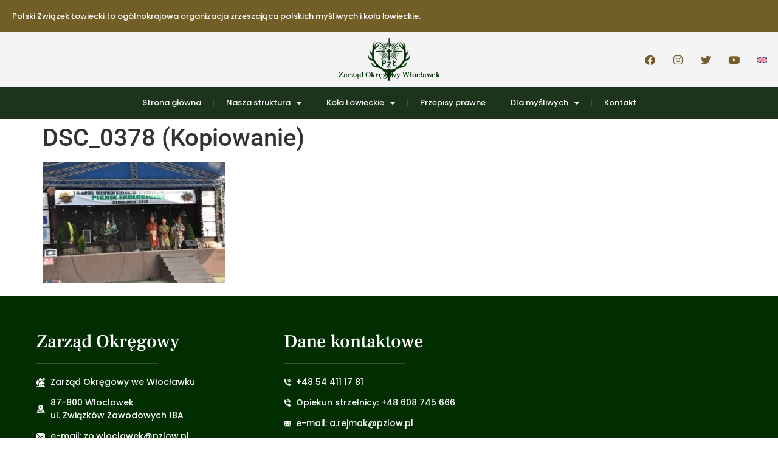

--- FILE ---
content_type: text/html; charset=UTF-8
request_url: https://wloclawek.pzlow.pl/v-kujawsko-dobrzynski-dzien-kultury-rolniczej-lesnej-i-lowieckiej-piknik-ekologiczny-ciechocinek-2020-2/dsc_0378-kopiowanie/
body_size: 16078
content:
<!doctype html>
<html lang="pl-PL">
<head>
	<meta charset="UTF-8">
	<meta name="viewport" content="width=device-width, initial-scale=1">
	<link rel="profile" href="https://gmpg.org/xfn/11">
	<title>DSC_0378 (Kopiowanie) &#8211; Zarząd Okręgowy Włocławek</title>
<meta name='robots' content='max-image-preview:large' />
<link rel='dns-prefetch' href='//app.pzlow.pl' />
<link rel="alternate" type="application/rss+xml" title="Zarząd Okręgowy Włocławek &raquo; Kanał z wpisami" href="https://wloclawek.pzlow.pl/feed/" />
<link rel="alternate" type="application/rss+xml" title="Zarząd Okręgowy Włocławek &raquo; Kanał z komentarzami" href="https://wloclawek.pzlow.pl/comments/feed/" />
<link rel="alternate" title="oEmbed (JSON)" type="application/json+oembed" href="https://wloclawek.pzlow.pl/wp-json/oembed/1.0/embed?url=https%3A%2F%2Fwloclawek.pzlow.pl%2Fv-kujawsko-dobrzynski-dzien-kultury-rolniczej-lesnej-i-lowieckiej-piknik-ekologiczny-ciechocinek-2020-2%2Fdsc_0378-kopiowanie%2F" />
<link rel="alternate" title="oEmbed (XML)" type="text/xml+oembed" href="https://wloclawek.pzlow.pl/wp-json/oembed/1.0/embed?url=https%3A%2F%2Fwloclawek.pzlow.pl%2Fv-kujawsko-dobrzynski-dzien-kultury-rolniczej-lesnej-i-lowieckiej-piknik-ekologiczny-ciechocinek-2020-2%2Fdsc_0378-kopiowanie%2F&#038;format=xml" />
<style id='wp-img-auto-sizes-contain-inline-css'>
img:is([sizes=auto i],[sizes^="auto," i]){contain-intrinsic-size:3000px 1500px}
/*# sourceURL=wp-img-auto-sizes-contain-inline-css */
</style>
<link rel='stylesheet' id='fullcalendar-core-css' href='https://wloclawek.pzlow.pl/wp-content/plugins/zlp-calendar/elementor/js/fullcalendar/core/main.css?ver=6.9' media='all' />
<link rel='stylesheet' id='fullcalendar-daygrid-css' href='https://wloclawek.pzlow.pl/wp-content/plugins/zlp-calendar/elementor/js/fullcalendar/daygrid/main.css?ver=6.9' media='all' />
<link rel='stylesheet' id='zlp-calendar-styles-css' href='https://wloclawek.pzlow.pl/wp-content/plugins/zlp-calendar/elementor/css/skyrex-calendar-zlp-widgets.css?ver=6.9' media='all' />
<style id='wp-emoji-styles-inline-css'>

	img.wp-smiley, img.emoji {
		display: inline !important;
		border: none !important;
		box-shadow: none !important;
		height: 1em !important;
		width: 1em !important;
		margin: 0 0.07em !important;
		vertical-align: -0.1em !important;
		background: none !important;
		padding: 0 !important;
	}
/*# sourceURL=wp-emoji-styles-inline-css */
</style>
<link rel='stylesheet' id='wp-block-library-css' href='https://wloclawek.pzlow.pl/wp-includes/css/dist/block-library/style.min.css?ver=6.9' media='all' />
<style id='global-styles-inline-css'>
:root{--wp--preset--aspect-ratio--square: 1;--wp--preset--aspect-ratio--4-3: 4/3;--wp--preset--aspect-ratio--3-4: 3/4;--wp--preset--aspect-ratio--3-2: 3/2;--wp--preset--aspect-ratio--2-3: 2/3;--wp--preset--aspect-ratio--16-9: 16/9;--wp--preset--aspect-ratio--9-16: 9/16;--wp--preset--color--black: #000000;--wp--preset--color--cyan-bluish-gray: #abb8c3;--wp--preset--color--white: #ffffff;--wp--preset--color--pale-pink: #f78da7;--wp--preset--color--vivid-red: #cf2e2e;--wp--preset--color--luminous-vivid-orange: #ff6900;--wp--preset--color--luminous-vivid-amber: #fcb900;--wp--preset--color--light-green-cyan: #7bdcb5;--wp--preset--color--vivid-green-cyan: #00d084;--wp--preset--color--pale-cyan-blue: #8ed1fc;--wp--preset--color--vivid-cyan-blue: #0693e3;--wp--preset--color--vivid-purple: #9b51e0;--wp--preset--gradient--vivid-cyan-blue-to-vivid-purple: linear-gradient(135deg,rgb(6,147,227) 0%,rgb(155,81,224) 100%);--wp--preset--gradient--light-green-cyan-to-vivid-green-cyan: linear-gradient(135deg,rgb(122,220,180) 0%,rgb(0,208,130) 100%);--wp--preset--gradient--luminous-vivid-amber-to-luminous-vivid-orange: linear-gradient(135deg,rgb(252,185,0) 0%,rgb(255,105,0) 100%);--wp--preset--gradient--luminous-vivid-orange-to-vivid-red: linear-gradient(135deg,rgb(255,105,0) 0%,rgb(207,46,46) 100%);--wp--preset--gradient--very-light-gray-to-cyan-bluish-gray: linear-gradient(135deg,rgb(238,238,238) 0%,rgb(169,184,195) 100%);--wp--preset--gradient--cool-to-warm-spectrum: linear-gradient(135deg,rgb(74,234,220) 0%,rgb(151,120,209) 20%,rgb(207,42,186) 40%,rgb(238,44,130) 60%,rgb(251,105,98) 80%,rgb(254,248,76) 100%);--wp--preset--gradient--blush-light-purple: linear-gradient(135deg,rgb(255,206,236) 0%,rgb(152,150,240) 100%);--wp--preset--gradient--blush-bordeaux: linear-gradient(135deg,rgb(254,205,165) 0%,rgb(254,45,45) 50%,rgb(107,0,62) 100%);--wp--preset--gradient--luminous-dusk: linear-gradient(135deg,rgb(255,203,112) 0%,rgb(199,81,192) 50%,rgb(65,88,208) 100%);--wp--preset--gradient--pale-ocean: linear-gradient(135deg,rgb(255,245,203) 0%,rgb(182,227,212) 50%,rgb(51,167,181) 100%);--wp--preset--gradient--electric-grass: linear-gradient(135deg,rgb(202,248,128) 0%,rgb(113,206,126) 100%);--wp--preset--gradient--midnight: linear-gradient(135deg,rgb(2,3,129) 0%,rgb(40,116,252) 100%);--wp--preset--font-size--small: 13px;--wp--preset--font-size--medium: 20px;--wp--preset--font-size--large: 36px;--wp--preset--font-size--x-large: 42px;--wp--preset--spacing--20: 0.44rem;--wp--preset--spacing--30: 0.67rem;--wp--preset--spacing--40: 1rem;--wp--preset--spacing--50: 1.5rem;--wp--preset--spacing--60: 2.25rem;--wp--preset--spacing--70: 3.38rem;--wp--preset--spacing--80: 5.06rem;--wp--preset--shadow--natural: 6px 6px 9px rgba(0, 0, 0, 0.2);--wp--preset--shadow--deep: 12px 12px 50px rgba(0, 0, 0, 0.4);--wp--preset--shadow--sharp: 6px 6px 0px rgba(0, 0, 0, 0.2);--wp--preset--shadow--outlined: 6px 6px 0px -3px rgb(255, 255, 255), 6px 6px rgb(0, 0, 0);--wp--preset--shadow--crisp: 6px 6px 0px rgb(0, 0, 0);}:root { --wp--style--global--content-size: 800px;--wp--style--global--wide-size: 1200px; }:where(body) { margin: 0; }.wp-site-blocks > .alignleft { float: left; margin-right: 2em; }.wp-site-blocks > .alignright { float: right; margin-left: 2em; }.wp-site-blocks > .aligncenter { justify-content: center; margin-left: auto; margin-right: auto; }:where(.wp-site-blocks) > * { margin-block-start: 24px; margin-block-end: 0; }:where(.wp-site-blocks) > :first-child { margin-block-start: 0; }:where(.wp-site-blocks) > :last-child { margin-block-end: 0; }:root { --wp--style--block-gap: 24px; }:root :where(.is-layout-flow) > :first-child{margin-block-start: 0;}:root :where(.is-layout-flow) > :last-child{margin-block-end: 0;}:root :where(.is-layout-flow) > *{margin-block-start: 24px;margin-block-end: 0;}:root :where(.is-layout-constrained) > :first-child{margin-block-start: 0;}:root :where(.is-layout-constrained) > :last-child{margin-block-end: 0;}:root :where(.is-layout-constrained) > *{margin-block-start: 24px;margin-block-end: 0;}:root :where(.is-layout-flex){gap: 24px;}:root :where(.is-layout-grid){gap: 24px;}.is-layout-flow > .alignleft{float: left;margin-inline-start: 0;margin-inline-end: 2em;}.is-layout-flow > .alignright{float: right;margin-inline-start: 2em;margin-inline-end: 0;}.is-layout-flow > .aligncenter{margin-left: auto !important;margin-right: auto !important;}.is-layout-constrained > .alignleft{float: left;margin-inline-start: 0;margin-inline-end: 2em;}.is-layout-constrained > .alignright{float: right;margin-inline-start: 2em;margin-inline-end: 0;}.is-layout-constrained > .aligncenter{margin-left: auto !important;margin-right: auto !important;}.is-layout-constrained > :where(:not(.alignleft):not(.alignright):not(.alignfull)){max-width: var(--wp--style--global--content-size);margin-left: auto !important;margin-right: auto !important;}.is-layout-constrained > .alignwide{max-width: var(--wp--style--global--wide-size);}body .is-layout-flex{display: flex;}.is-layout-flex{flex-wrap: wrap;align-items: center;}.is-layout-flex > :is(*, div){margin: 0;}body .is-layout-grid{display: grid;}.is-layout-grid > :is(*, div){margin: 0;}body{padding-top: 0px;padding-right: 0px;padding-bottom: 0px;padding-left: 0px;}a:where(:not(.wp-element-button)){text-decoration: underline;}:root :where(.wp-element-button, .wp-block-button__link){background-color: #32373c;border-width: 0;color: #fff;font-family: inherit;font-size: inherit;font-style: inherit;font-weight: inherit;letter-spacing: inherit;line-height: inherit;padding-top: calc(0.667em + 2px);padding-right: calc(1.333em + 2px);padding-bottom: calc(0.667em + 2px);padding-left: calc(1.333em + 2px);text-decoration: none;text-transform: inherit;}.has-black-color{color: var(--wp--preset--color--black) !important;}.has-cyan-bluish-gray-color{color: var(--wp--preset--color--cyan-bluish-gray) !important;}.has-white-color{color: var(--wp--preset--color--white) !important;}.has-pale-pink-color{color: var(--wp--preset--color--pale-pink) !important;}.has-vivid-red-color{color: var(--wp--preset--color--vivid-red) !important;}.has-luminous-vivid-orange-color{color: var(--wp--preset--color--luminous-vivid-orange) !important;}.has-luminous-vivid-amber-color{color: var(--wp--preset--color--luminous-vivid-amber) !important;}.has-light-green-cyan-color{color: var(--wp--preset--color--light-green-cyan) !important;}.has-vivid-green-cyan-color{color: var(--wp--preset--color--vivid-green-cyan) !important;}.has-pale-cyan-blue-color{color: var(--wp--preset--color--pale-cyan-blue) !important;}.has-vivid-cyan-blue-color{color: var(--wp--preset--color--vivid-cyan-blue) !important;}.has-vivid-purple-color{color: var(--wp--preset--color--vivid-purple) !important;}.has-black-background-color{background-color: var(--wp--preset--color--black) !important;}.has-cyan-bluish-gray-background-color{background-color: var(--wp--preset--color--cyan-bluish-gray) !important;}.has-white-background-color{background-color: var(--wp--preset--color--white) !important;}.has-pale-pink-background-color{background-color: var(--wp--preset--color--pale-pink) !important;}.has-vivid-red-background-color{background-color: var(--wp--preset--color--vivid-red) !important;}.has-luminous-vivid-orange-background-color{background-color: var(--wp--preset--color--luminous-vivid-orange) !important;}.has-luminous-vivid-amber-background-color{background-color: var(--wp--preset--color--luminous-vivid-amber) !important;}.has-light-green-cyan-background-color{background-color: var(--wp--preset--color--light-green-cyan) !important;}.has-vivid-green-cyan-background-color{background-color: var(--wp--preset--color--vivid-green-cyan) !important;}.has-pale-cyan-blue-background-color{background-color: var(--wp--preset--color--pale-cyan-blue) !important;}.has-vivid-cyan-blue-background-color{background-color: var(--wp--preset--color--vivid-cyan-blue) !important;}.has-vivid-purple-background-color{background-color: var(--wp--preset--color--vivid-purple) !important;}.has-black-border-color{border-color: var(--wp--preset--color--black) !important;}.has-cyan-bluish-gray-border-color{border-color: var(--wp--preset--color--cyan-bluish-gray) !important;}.has-white-border-color{border-color: var(--wp--preset--color--white) !important;}.has-pale-pink-border-color{border-color: var(--wp--preset--color--pale-pink) !important;}.has-vivid-red-border-color{border-color: var(--wp--preset--color--vivid-red) !important;}.has-luminous-vivid-orange-border-color{border-color: var(--wp--preset--color--luminous-vivid-orange) !important;}.has-luminous-vivid-amber-border-color{border-color: var(--wp--preset--color--luminous-vivid-amber) !important;}.has-light-green-cyan-border-color{border-color: var(--wp--preset--color--light-green-cyan) !important;}.has-vivid-green-cyan-border-color{border-color: var(--wp--preset--color--vivid-green-cyan) !important;}.has-pale-cyan-blue-border-color{border-color: var(--wp--preset--color--pale-cyan-blue) !important;}.has-vivid-cyan-blue-border-color{border-color: var(--wp--preset--color--vivid-cyan-blue) !important;}.has-vivid-purple-border-color{border-color: var(--wp--preset--color--vivid-purple) !important;}.has-vivid-cyan-blue-to-vivid-purple-gradient-background{background: var(--wp--preset--gradient--vivid-cyan-blue-to-vivid-purple) !important;}.has-light-green-cyan-to-vivid-green-cyan-gradient-background{background: var(--wp--preset--gradient--light-green-cyan-to-vivid-green-cyan) !important;}.has-luminous-vivid-amber-to-luminous-vivid-orange-gradient-background{background: var(--wp--preset--gradient--luminous-vivid-amber-to-luminous-vivid-orange) !important;}.has-luminous-vivid-orange-to-vivid-red-gradient-background{background: var(--wp--preset--gradient--luminous-vivid-orange-to-vivid-red) !important;}.has-very-light-gray-to-cyan-bluish-gray-gradient-background{background: var(--wp--preset--gradient--very-light-gray-to-cyan-bluish-gray) !important;}.has-cool-to-warm-spectrum-gradient-background{background: var(--wp--preset--gradient--cool-to-warm-spectrum) !important;}.has-blush-light-purple-gradient-background{background: var(--wp--preset--gradient--blush-light-purple) !important;}.has-blush-bordeaux-gradient-background{background: var(--wp--preset--gradient--blush-bordeaux) !important;}.has-luminous-dusk-gradient-background{background: var(--wp--preset--gradient--luminous-dusk) !important;}.has-pale-ocean-gradient-background{background: var(--wp--preset--gradient--pale-ocean) !important;}.has-electric-grass-gradient-background{background: var(--wp--preset--gradient--electric-grass) !important;}.has-midnight-gradient-background{background: var(--wp--preset--gradient--midnight) !important;}.has-small-font-size{font-size: var(--wp--preset--font-size--small) !important;}.has-medium-font-size{font-size: var(--wp--preset--font-size--medium) !important;}.has-large-font-size{font-size: var(--wp--preset--font-size--large) !important;}.has-x-large-font-size{font-size: var(--wp--preset--font-size--x-large) !important;}
:root :where(.wp-block-pullquote){font-size: 1.5em;line-height: 1.6;}
/*# sourceURL=global-styles-inline-css */
</style>
<link rel='stylesheet' id='pzlow-mobile-app-styles-css' href='https://app.pzlow.pl/wp-content/uploads/2023/08/appmobile.css?ver=0.0.7' media='all' />
<link rel='stylesheet' id='simply-gallery-block-frontend-css' href='https://wloclawek.pzlow.pl/wp-content/plugins/simply-gallery-block/blocks/pgc_sgb.min.style.css?ver=3.3.2' media='all' />
<link rel='stylesheet' id='hello-elementor-css' href='https://wloclawek.pzlow.pl/wp-content/themes/hello-elementor/assets/css/reset.css?ver=3.4.5' media='all' />
<link rel='stylesheet' id='hello-elementor-theme-style-css' href='https://wloclawek.pzlow.pl/wp-content/themes/hello-elementor/assets/css/theme.css?ver=3.4.5' media='all' />
<link rel='stylesheet' id='hello-elementor-header-footer-css' href='https://wloclawek.pzlow.pl/wp-content/themes/hello-elementor/assets/css/header-footer.css?ver=3.4.5' media='all' />
<link rel='stylesheet' id='elementor-frontend-css' href='https://wloclawek.pzlow.pl/wp-content/plugins/elementor/assets/css/frontend.min.css?ver=3.34.3' media='all' />
<link rel='stylesheet' id='widget-heading-css' href='https://wloclawek.pzlow.pl/wp-content/plugins/elementor/assets/css/widget-heading.min.css?ver=3.34.3' media='all' />
<link rel='stylesheet' id='widget-image-css' href='https://wloclawek.pzlow.pl/wp-content/plugins/elementor/assets/css/widget-image.min.css?ver=3.34.3' media='all' />
<link rel='stylesheet' id='e-animation-float-css' href='https://wloclawek.pzlow.pl/wp-content/plugins/elementor/assets/lib/animations/styles/e-animation-float.min.css?ver=3.34.3' media='all' />
<link rel='stylesheet' id='widget-social-icons-css' href='https://wloclawek.pzlow.pl/wp-content/plugins/elementor/assets/css/widget-social-icons.min.css?ver=3.34.3' media='all' />
<link rel='stylesheet' id='e-apple-webkit-css' href='https://wloclawek.pzlow.pl/wp-content/plugins/elementor/assets/css/conditionals/apple-webkit.min.css?ver=3.34.3' media='all' />
<link rel='stylesheet' id='widget-nav-menu-css' href='https://wloclawek.pzlow.pl/wp-content/plugins/elementor-pro/assets/css/widget-nav-menu.min.css?ver=3.34.0' media='all' />
<link rel='stylesheet' id='e-sticky-css' href='https://wloclawek.pzlow.pl/wp-content/plugins/elementor-pro/assets/css/modules/sticky.min.css?ver=3.34.0' media='all' />
<link rel='stylesheet' id='widget-divider-css' href='https://wloclawek.pzlow.pl/wp-content/plugins/elementor/assets/css/widget-divider.min.css?ver=3.34.3' media='all' />
<link rel='stylesheet' id='widget-icon-list-css' href='https://wloclawek.pzlow.pl/wp-content/plugins/elementor/assets/css/widget-icon-list.min.css?ver=3.34.3' media='all' />
<link rel='stylesheet' id='widget-social-css' href='https://wloclawek.pzlow.pl/wp-content/plugins/elementor-pro/assets/css/widget-social.min.css?ver=3.34.0' media='all' />
<link rel='stylesheet' id='elementor-icons-css' href='https://wloclawek.pzlow.pl/wp-content/plugins/elementor/assets/lib/eicons/css/elementor-icons.min.css?ver=5.46.0' media='all' />
<link rel='stylesheet' id='elementor-post-346-css' href='https://wloclawek.pzlow.pl/wp-content/uploads/elementor/css/post-346.css?ver=1769681637' media='all' />
<link rel='stylesheet' id='font-awesome-5-all-css' href='https://wloclawek.pzlow.pl/wp-content/plugins/elementor/assets/lib/font-awesome/css/all.min.css?ver=3.34.3' media='all' />
<link rel='stylesheet' id='font-awesome-4-shim-css' href='https://wloclawek.pzlow.pl/wp-content/plugins/elementor/assets/lib/font-awesome/css/v4-shims.min.css?ver=3.34.3' media='all' />
<link rel='stylesheet' id='elementor-post-4627-css' href='https://wloclawek.pzlow.pl/wp-content/uploads/elementor/css/post-4627.css?ver=1769681649' media='all' />
<link rel='stylesheet' id='elementor-post-4629-css' href='https://wloclawek.pzlow.pl/wp-content/uploads/elementor/css/post-4629.css?ver=1769681649' media='all' />
<link rel='stylesheet' id='ekit-widget-styles-css' href='https://wloclawek.pzlow.pl/wp-content/plugins/elementskit-lite/widgets/init/assets/css/widget-styles.css?ver=3.7.8' media='all' />
<link rel='stylesheet' id='ekit-responsive-css' href='https://wloclawek.pzlow.pl/wp-content/plugins/elementskit-lite/widgets/init/assets/css/responsive.css?ver=3.7.8' media='all' />
<link rel='stylesheet' id='elementor-gf-local-roboto-css' href='https://wloclawek.pzlow.pl/wp-content/uploads/elementor/google-fonts/css/roboto.css?ver=1736836672' media='all' />
<link rel='stylesheet' id='elementor-gf-local-robotoslab-css' href='https://wloclawek.pzlow.pl/wp-content/uploads/elementor/google-fonts/css/robotoslab.css?ver=1736836679' media='all' />
<link rel='stylesheet' id='elementor-gf-local-poppins-css' href='https://wloclawek.pzlow.pl/wp-content/uploads/elementor/google-fonts/css/poppins.css?ver=1736836688' media='all' />
<link rel='stylesheet' id='elementor-gf-local-frankruhllibre-css' href='https://wloclawek.pzlow.pl/wp-content/uploads/elementor/google-fonts/css/frankruhllibre.css?ver=1736836691' media='all' />
<link rel='stylesheet' id='elementor-icons-shared-0-css' href='https://wloclawek.pzlow.pl/wp-content/plugins/elementor/assets/lib/font-awesome/css/fontawesome.min.css?ver=5.15.3' media='all' />
<link rel='stylesheet' id='elementor-icons-fa-brands-css' href='https://wloclawek.pzlow.pl/wp-content/plugins/elementor/assets/lib/font-awesome/css/brands.min.css?ver=5.15.3' media='all' />
<link rel='stylesheet' id='elementor-icons-fa-solid-css' href='https://wloclawek.pzlow.pl/wp-content/plugins/elementor/assets/lib/font-awesome/css/solid.min.css?ver=5.15.3' media='all' />
<link rel='stylesheet' id='elementor-icons-fa-regular-css' href='https://wloclawek.pzlow.pl/wp-content/plugins/elementor/assets/lib/font-awesome/css/regular.min.css?ver=5.15.3' media='all' />
<script src="https://wloclawek.pzlow.pl/wp-content/plugins/zlp-calendar/elementor/js/zlp-calendar.js?ver=6.9" id="zlp-widget-calendar-js"></script>
<script src="https://wloclawek.pzlow.pl/wp-content/plugins/zlp-calendar/elementor/js/fullcalendar/core/main.js?ver=6.9" id="fullcalendar-core-js-js"></script>
<script src="https://wloclawek.pzlow.pl/wp-content/plugins/zlp-calendar/elementor/js/fullcalendar/daygrid/main.js?ver=6.9" id="fullcalendar-daygrid-js-js"></script>
<script src="https://wloclawek.pzlow.pl/wp-content/plugins/zlp-calendar/elementor/js/fullcalendar/core/locales/pl.js?ver=6.9" id="fullcalendar-locale-pl-js"></script>
<script src="https://wloclawek.pzlow.pl/wp-content/plugins/zlp-calendar/elementor/js/suncalc.js?ver=6.9" id="suncalcjs-js"></script>
<script src="https://wloclawek.pzlow.pl/wp-includes/js/jquery/jquery.min.js?ver=3.7.1" id="jquery-core-js"></script>
<script src="https://wloclawek.pzlow.pl/wp-includes/js/jquery/jquery-migrate.min.js?ver=3.4.1" id="jquery-migrate-js"></script>
<script src="https://wloclawek.pzlow.pl/wp-content/plugins/elementor/assets/lib/font-awesome/js/v4-shims.min.js?ver=3.34.3" id="font-awesome-4-shim-js"></script>
<link rel="https://api.w.org/" href="https://wloclawek.pzlow.pl/wp-json/" /><link rel="alternate" title="JSON" type="application/json" href="https://wloclawek.pzlow.pl/wp-json/wp/v2/media/2377" /><link rel="EditURI" type="application/rsd+xml" title="RSD" href="https://wloclawek.pzlow.pl/xmlrpc.php?rsd" />
<meta name="generator" content="WordPress 6.9" />
<link rel="canonical" href="https://wloclawek.pzlow.pl/v-kujawsko-dobrzynski-dzien-kultury-rolniczej-lesnej-i-lowieckiej-piknik-ekologiczny-ciechocinek-2020-2/dsc_0378-kopiowanie/" />
<link rel='shortlink' href='https://wloclawek.pzlow.pl/?p=2377' />
<noscript><style>.simply-gallery-amp{ display: block !important; }</style></noscript><noscript><style>.sgb-preloader{ display: none !important; }</style></noscript><meta name="generator" content="Elementor 3.34.3; features: additional_custom_breakpoints; settings: css_print_method-external, google_font-enabled, font_display-auto">
<!-- Global site tag (gtag.js) - Google Analytics -->
<script async src="https://www.googletagmanager.com/gtag/js?id=G-FNGH3DQKLE"></script>
<script>
  window.dataLayer = window.dataLayer || [];
  function gtag(){dataLayer.push(arguments);}
  gtag('js', new Date());

  gtag('config', 'G-FNGH3DQKLE');
</script>
<link rel="stylesheet" href="https://www.pzlow.pl/wp-content/uploads/2021/04/masscss.css">
<script src="https://www.pzlow.pl/wp-content/uploads/2021/04/massjs.js"></script>
			<style>
				.e-con.e-parent:nth-of-type(n+4):not(.e-lazyloaded):not(.e-no-lazyload),
				.e-con.e-parent:nth-of-type(n+4):not(.e-lazyloaded):not(.e-no-lazyload) * {
					background-image: none !important;
				}
				@media screen and (max-height: 1024px) {
					.e-con.e-parent:nth-of-type(n+3):not(.e-lazyloaded):not(.e-no-lazyload),
					.e-con.e-parent:nth-of-type(n+3):not(.e-lazyloaded):not(.e-no-lazyload) * {
						background-image: none !important;
					}
				}
				@media screen and (max-height: 640px) {
					.e-con.e-parent:nth-of-type(n+2):not(.e-lazyloaded):not(.e-no-lazyload),
					.e-con.e-parent:nth-of-type(n+2):not(.e-lazyloaded):not(.e-no-lazyload) * {
						background-image: none !important;
					}
				}
			</style>
			</head>
<body class="attachment wp-singular attachment-template-default single single-attachment postid-2377 attachmentid-2377 attachment-jpeg wp-embed-responsive wp-theme-hello-elementor hello-elementor-default elementor-default elementor-kit-346">


<a class="skip-link screen-reader-text" href="#content">Przejdź do treści</a>

		<header data-elementor-type="header" data-elementor-id="4627" class="elementor elementor-4627 elementor-location-header" data-elementor-post-type="elementor_library">
			<div class="elementor-element elementor-element-11ac51a8 e-flex e-con-boxed e-con e-parent" data-id="11ac51a8" data-element_type="container" data-settings="{&quot;background_background&quot;:&quot;classic&quot;,&quot;animation_mobile&quot;:&quot;none&quot;}">
					<div class="e-con-inner">
		<div class="elementor-element elementor-element-25591d96 e-con-full e-flex e-con e-child" data-id="25591d96" data-element_type="container">
				<div class="elementor-element elementor-element-6872264f elementor-widget elementor-widget-heading" data-id="6872264f" data-element_type="widget" data-widget_type="heading.default">
				<div class="elementor-widget-container">
					<h2 class="elementor-heading-title elementor-size-default">Polski Związek Łowiecki to ogólnokrajowa organizacja zrzeszająca polskich myśliwych i koła łowieckie. </h2>				</div>
				</div>
				</div>
					</div>
				</div>
		<div class="elementor-element elementor-element-4b02d6c5 e-flex e-con-boxed e-con e-parent" data-id="4b02d6c5" data-element_type="container" data-settings="{&quot;background_background&quot;:&quot;classic&quot;,&quot;animation_mobile&quot;:&quot;none&quot;}">
					<div class="e-con-inner">
		<div class="elementor-element elementor-element-7352cd68 e-con-full e-flex e-con e-child" data-id="7352cd68" data-element_type="container">
				</div>
		<div class="elementor-element elementor-element-7dc8be21 e-con-full e-flex e-con e-child" data-id="7dc8be21" data-element_type="container">
				<div class="elementor-element elementor-element-53e78219 elementor-widget elementor-widget-image" data-id="53e78219" data-element_type="widget" data-widget_type="image.default">
				<div class="elementor-widget-container">
																<a href="https://wloclawek.pzlow.pl">
							<img width="192" height="192" src="https://wloclawek.pzlow.pl/wp-content/uploads/2023/03/logo-1.png" class="attachment-full size-full wp-image-5660" alt="" srcset="https://wloclawek.pzlow.pl/wp-content/uploads/2023/03/logo-1.png 192w, https://wloclawek.pzlow.pl/wp-content/uploads/2023/03/logo-1-150x150.png 150w" sizes="(max-width: 192px) 100vw, 192px" />								</a>
															</div>
				</div>
				<div class="elementor-element elementor-element-12f364b7 elementor-widget elementor-widget-heading" data-id="12f364b7" data-element_type="widget" data-widget_type="heading.default">
				<div class="elementor-widget-container">
					<h2 class="elementor-heading-title elementor-size-default">Zarząd Okręgowy Włocławek</h2>				</div>
				</div>
				</div>
		<div class="elementor-element elementor-element-6faa7601 e-con-full e-flex e-con e-child" data-id="6faa7601" data-element_type="container">
				<div class="elementor-element elementor-element-cfb1e05 e-grid-align-right e-grid-align-mobile-center e-grid-align-tablet-center elementor-shape-rounded elementor-grid-0 elementor-widget elementor-widget-social-icons" data-id="cfb1e05" data-element_type="widget" data-widget_type="social-icons.default">
				<div class="elementor-widget-container">
							<div class="elementor-social-icons-wrapper elementor-grid" role="list">
							<span class="elementor-grid-item" role="listitem">
					<a class="elementor-icon elementor-social-icon elementor-social-icon-facebook elementor-animation-float elementor-repeater-item-bc6bedc" href="https://www.facebook.com/zopzlowwloclawek" target="_blank">
						<span class="elementor-screen-only">Facebook</span>
						<i aria-hidden="true" class="fab fa-facebook"></i>					</a>
				</span>
							<span class="elementor-grid-item" role="listitem">
					<a class="elementor-icon elementor-social-icon elementor-social-icon-instagram elementor-animation-float elementor-repeater-item-ec56e8c" href="https://www.instagram.com/polski.zwiazek.lowiecki/" target="_blank">
						<span class="elementor-screen-only">Instagram</span>
						<i aria-hidden="true" class="fab fa-instagram"></i>					</a>
				</span>
							<span class="elementor-grid-item" role="listitem">
					<a class="elementor-icon elementor-social-icon elementor-social-icon-twitter elementor-animation-float elementor-repeater-item-90602d4" href="https://twitter.com/pzlowiecki" target="_blank">
						<span class="elementor-screen-only">Twitter</span>
						<i aria-hidden="true" class="fab fa-twitter"></i>					</a>
				</span>
							<span class="elementor-grid-item" role="listitem">
					<a class="elementor-icon elementor-social-icon elementor-social-icon-youtube elementor-animation-float elementor-repeater-item-466d7ad" href="https://www.youtube.com/channel/UC5B5WjJIJtvwaRfDh2mXFYQ" target="_blank">
						<span class="elementor-screen-only">Youtube</span>
						<i aria-hidden="true" class="fab fa-youtube"></i>					</a>
				</span>
							<span class="elementor-grid-item" role="listitem">
					<a class="elementor-icon elementor-social-icon elementor-social-icon- elementor-animation-float elementor-repeater-item-c141836" href="https://eng.pzlow.pl" target="_blank">
						<span class="elementor-screen-only"></span>
						<svg xmlns="http://www.w3.org/2000/svg" xmlns:xlink="http://www.w3.org/1999/xlink" id="Layer_1" x="0px" y="0px" viewBox="0 0 512 512" style="enable-background:new 0 0 512 512;" xml:space="preserve"><path style="fill:#41479B;" d="M473.655,88.276H38.345C17.167,88.276,0,105.443,0,126.621V385.38 c0,21.177,17.167,38.345,38.345,38.345h435.31c21.177,0,38.345-17.167,38.345-38.345V126.621 C512,105.443,494.833,88.276,473.655,88.276z"></path><path style="fill:#F5F5F5;" d="M511.469,120.282c-3.022-18.159-18.797-32.007-37.814-32.007h-9.977l-163.54,107.147V88.276h-88.276 v107.147L48.322,88.276h-9.977c-19.017,0-34.792,13.847-37.814,32.007l139.778,91.58H0v88.276h140.309L0.531,391.717 c3.022,18.159,18.797,32.007,37.814,32.007h9.977l163.54-107.147v107.147h88.276V316.577l163.54,107.147h9.977 c19.017,0,34.792-13.847,37.814-32.007l-139.778-91.58H512v-88.276H371.691L511.469,120.282z"></path><g>	<polygon style="fill:#FF4B55;" points="282.483,88.276 229.517,88.276 229.517,229.517 0,229.517 0,282.483 229.517,282.483   229.517,423.724 282.483,423.724 282.483,282.483 512,282.483 512,229.517 282.483,229.517  "></polygon>	<path style="fill:#FF4B55;" d="M24.793,421.252l186.583-121.114h-32.428L9.224,410.31  C13.377,415.157,18.714,418.955,24.793,421.252z"></path>	<path style="fill:#FF4B55;" d="M346.388,300.138H313.96l180.716,117.305c5.057-3.321,9.277-7.807,12.287-13.075L346.388,300.138z"></path>	<path style="fill:#FF4B55;" d="M4.049,109.475l157.73,102.387h32.428L15.475,95.842C10.676,99.414,6.749,104.084,4.049,109.475z"></path>	<path style="fill:#FF4B55;" d="M332.566,211.862l170.035-110.375c-4.199-4.831-9.578-8.607-15.699-10.86L300.138,211.862H332.566z"></path></g><g></g><g></g><g></g><g></g><g></g><g></g><g></g><g></g><g></g><g></g><g></g><g></g><g></g><g></g><g></g></svg>					</a>
				</span>
					</div>
						</div>
				</div>
				</div>
					</div>
				</div>
		<div class="elementor-element elementor-element-76ef1504 e-flex e-con-boxed e-con e-parent" data-id="76ef1504" data-element_type="container" data-settings="{&quot;background_background&quot;:&quot;classic&quot;,&quot;sticky&quot;:&quot;top&quot;,&quot;animation_mobile&quot;:&quot;none&quot;,&quot;sticky_on&quot;:[&quot;desktop&quot;,&quot;tablet&quot;,&quot;mobile&quot;],&quot;sticky_offset&quot;:0,&quot;sticky_effects_offset&quot;:0,&quot;sticky_anchor_link_offset&quot;:0}">
					<div class="e-con-inner">
		<div class="elementor-element elementor-element-47736a56 e-con-full e-flex e-con e-child" data-id="47736a56" data-element_type="container">
				<div class="elementor-element elementor-element-3771948f elementor-nav-menu--stretch elementor-nav-menu__align-center elementor-nav-menu--dropdown-tablet elementor-nav-menu__text-align-aside elementor-nav-menu--toggle elementor-nav-menu--burger elementor-widget elementor-widget-nav-menu" data-id="3771948f" data-element_type="widget" data-settings="{&quot;full_width&quot;:&quot;stretch&quot;,&quot;layout&quot;:&quot;horizontal&quot;,&quot;submenu_icon&quot;:{&quot;value&quot;:&quot;&lt;i class=\&quot;fas fa-caret-down\&quot; aria-hidden=\&quot;true\&quot;&gt;&lt;\/i&gt;&quot;,&quot;library&quot;:&quot;fa-solid&quot;},&quot;toggle&quot;:&quot;burger&quot;}" data-widget_type="nav-menu.default">
				<div class="elementor-widget-container">
								<nav aria-label="Menu" class="elementor-nav-menu--main elementor-nav-menu__container elementor-nav-menu--layout-horizontal e--pointer-text e--animation-float">
				<ul id="menu-1-3771948f" class="elementor-nav-menu"><li class="menu-item menu-item-type-post_type menu-item-object-page menu-item-home menu-item-122"><a href="https://wloclawek.pzlow.pl/" class="elementor-item">Strona główna</a></li>
<li class="menu-item menu-item-type-post_type menu-item-object-page menu-item-has-children menu-item-136"><a href="https://wloclawek.pzlow.pl/nasza-struktura/" class="elementor-item">Nasza struktura</a>
<ul class="sub-menu elementor-nav-menu--dropdown">
	<li class="menu-item menu-item-type-post_type menu-item-object-page menu-item-141"><a href="https://wloclawek.pzlow.pl/nasza-struktura/okregowy-zjazd-delegatow/" class="elementor-sub-item">Okręgowy Zjazd Delegatów</a></li>
	<li class="menu-item menu-item-type-post_type menu-item-object-page menu-item-143"><a href="https://wloclawek.pzlow.pl/nasza-struktura/zarzad-okregowy/" class="elementor-sub-item">Zarząd okręgowy</a></li>
	<li class="menu-item menu-item-type-post_type menu-item-object-page menu-item-140"><a href="https://wloclawek.pzlow.pl/nasza-struktura/okregowy-sad-lowiecki/" class="elementor-sub-item">Okręgowy Sąd Łowiecki</a></li>
	<li class="menu-item menu-item-type-post_type menu-item-object-page menu-item-139"><a href="https://wloclawek.pzlow.pl/nasza-struktura/okregowy-rzecznik-dyscyplinarny/" class="elementor-sub-item">Okręgowy Rzecznik Dyscyplinarny</a></li>
	<li class="menu-item menu-item-type-post_type menu-item-object-page menu-item-138"><a href="https://wloclawek.pzlow.pl/nasza-struktura/komisje-problemowe/" class="elementor-sub-item">Komisje problemowe</a></li>
	<li class="menu-item menu-item-type-post_type menu-item-object-page menu-item-137"><a href="https://wloclawek.pzlow.pl/nasza-struktura/kapelan-okregowy/" class="elementor-sub-item">Kapelan okręgowy</a></li>
</ul>
</li>
<li class="menu-item menu-item-type-post_type menu-item-object-page menu-item-has-children menu-item-133"><a href="https://wloclawek.pzlow.pl/kola-lowieckie/" class="elementor-item">Koła Łowieckie</a>
<ul class="sub-menu elementor-nav-menu--dropdown">
	<li class="menu-item menu-item-type-post_type menu-item-object-page menu-item-134"><a href="https://wloclawek.pzlow.pl/kola-lowieckie/obwody-lowieckie/" class="elementor-sub-item">Obwody łowieckie</a></li>
</ul>
</li>
<li class="menu-item menu-item-type-post_type menu-item-object-page menu-item-144"><a href="https://wloclawek.pzlow.pl/przepisy-prawne/" class="elementor-item">Przepisy prawne</a></li>
<li class="menu-item menu-item-type-post_type menu-item-object-page menu-item-has-children menu-item-123"><a href="https://wloclawek.pzlow.pl/dla-mysliwych/" class="elementor-item">Dla myśliwych</a>
<ul class="sub-menu elementor-nav-menu--dropdown">
	<li class="menu-item menu-item-type-custom menu-item-object-custom menu-item-360"><a target="_blank" href="https://www.pzlow.pl/lowiectwo/" class="elementor-sub-item">Łowiectwo</a></li>
	<li class="menu-item menu-item-type-custom menu-item-object-custom menu-item-361"><a target="_blank" href="https://www.pzlow.pl/strzelectwo/" class="elementor-sub-item">Strzelectwo</a></li>
	<li class="menu-item menu-item-type-post_type menu-item-object-page menu-item-129"><a href="https://wloclawek.pzlow.pl/dla-mysliwych/strzelnica/" class="elementor-sub-item">Strzelnica</a></li>
	<li class="menu-item menu-item-type-custom menu-item-object-custom menu-item-362"><a target="_blank" href="https://www.pzlow.pl/kynologia/" class="elementor-sub-item">Kynologia</a></li>
	<li class="menu-item menu-item-type-post_type menu-item-object-page menu-item-6525"><a href="https://wloclawek.pzlow.pl/trofeistyka/" class="elementor-sub-item">Trofeistyka</a></li>
	<li class="menu-item menu-item-type-custom menu-item-object-custom menu-item-356"><a target="_blank" href="https://www.pzlow.pl/jak-zostac-mysliwym/kluby/" class="elementor-sub-item">Kluby</a></li>
	<li class="menu-item menu-item-type-post_type menu-item-object-page menu-item-130"><a href="https://wloclawek.pzlow.pl/dla-mysliwych/szkody-lowieckie/" class="elementor-sub-item">Szkody łowieckie</a></li>
	<li class="menu-item menu-item-type-custom menu-item-object-custom menu-item-364"><a target="_blank" href="https://www.pzlow.pl/ubezpieczenia/" class="elementor-sub-item">Ubezpieczenia</a></li>
	<li class="menu-item menu-item-type-post_type menu-item-object-page menu-item-253"><a href="https://wloclawek.pzlow.pl/dla-mysliwych/powiatowy-inspektorat-weterynarii/" class="elementor-sub-item">Powiatowy Inspektorat Weterynarii</a></li>
	<li class="menu-item menu-item-type-post_type menu-item-object-page menu-item-254"><a href="https://wloclawek.pzlow.pl/dla-mysliwych/pliki-do-pobrania/" class="elementor-sub-item">Pliki do pobrania</a></li>
</ul>
</li>
<li class="menu-item menu-item-type-post_type menu-item-object-page menu-item-135"><a href="https://wloclawek.pzlow.pl/kontakt/" class="elementor-item">Kontakt</a></li>
</ul>			</nav>
					<div class="elementor-menu-toggle" role="button" tabindex="0" aria-label="Menu Toggle" aria-expanded="false">
			<i aria-hidden="true" role="presentation" class="elementor-menu-toggle__icon--open eicon-menu-bar"></i><i aria-hidden="true" role="presentation" class="elementor-menu-toggle__icon--close eicon-close"></i>		</div>
					<nav class="elementor-nav-menu--dropdown elementor-nav-menu__container" aria-hidden="true">
				<ul id="menu-2-3771948f" class="elementor-nav-menu"><li class="menu-item menu-item-type-post_type menu-item-object-page menu-item-home menu-item-122"><a href="https://wloclawek.pzlow.pl/" class="elementor-item" tabindex="-1">Strona główna</a></li>
<li class="menu-item menu-item-type-post_type menu-item-object-page menu-item-has-children menu-item-136"><a href="https://wloclawek.pzlow.pl/nasza-struktura/" class="elementor-item" tabindex="-1">Nasza struktura</a>
<ul class="sub-menu elementor-nav-menu--dropdown">
	<li class="menu-item menu-item-type-post_type menu-item-object-page menu-item-141"><a href="https://wloclawek.pzlow.pl/nasza-struktura/okregowy-zjazd-delegatow/" class="elementor-sub-item" tabindex="-1">Okręgowy Zjazd Delegatów</a></li>
	<li class="menu-item menu-item-type-post_type menu-item-object-page menu-item-143"><a href="https://wloclawek.pzlow.pl/nasza-struktura/zarzad-okregowy/" class="elementor-sub-item" tabindex="-1">Zarząd okręgowy</a></li>
	<li class="menu-item menu-item-type-post_type menu-item-object-page menu-item-140"><a href="https://wloclawek.pzlow.pl/nasza-struktura/okregowy-sad-lowiecki/" class="elementor-sub-item" tabindex="-1">Okręgowy Sąd Łowiecki</a></li>
	<li class="menu-item menu-item-type-post_type menu-item-object-page menu-item-139"><a href="https://wloclawek.pzlow.pl/nasza-struktura/okregowy-rzecznik-dyscyplinarny/" class="elementor-sub-item" tabindex="-1">Okręgowy Rzecznik Dyscyplinarny</a></li>
	<li class="menu-item menu-item-type-post_type menu-item-object-page menu-item-138"><a href="https://wloclawek.pzlow.pl/nasza-struktura/komisje-problemowe/" class="elementor-sub-item" tabindex="-1">Komisje problemowe</a></li>
	<li class="menu-item menu-item-type-post_type menu-item-object-page menu-item-137"><a href="https://wloclawek.pzlow.pl/nasza-struktura/kapelan-okregowy/" class="elementor-sub-item" tabindex="-1">Kapelan okręgowy</a></li>
</ul>
</li>
<li class="menu-item menu-item-type-post_type menu-item-object-page menu-item-has-children menu-item-133"><a href="https://wloclawek.pzlow.pl/kola-lowieckie/" class="elementor-item" tabindex="-1">Koła Łowieckie</a>
<ul class="sub-menu elementor-nav-menu--dropdown">
	<li class="menu-item menu-item-type-post_type menu-item-object-page menu-item-134"><a href="https://wloclawek.pzlow.pl/kola-lowieckie/obwody-lowieckie/" class="elementor-sub-item" tabindex="-1">Obwody łowieckie</a></li>
</ul>
</li>
<li class="menu-item menu-item-type-post_type menu-item-object-page menu-item-144"><a href="https://wloclawek.pzlow.pl/przepisy-prawne/" class="elementor-item" tabindex="-1">Przepisy prawne</a></li>
<li class="menu-item menu-item-type-post_type menu-item-object-page menu-item-has-children menu-item-123"><a href="https://wloclawek.pzlow.pl/dla-mysliwych/" class="elementor-item" tabindex="-1">Dla myśliwych</a>
<ul class="sub-menu elementor-nav-menu--dropdown">
	<li class="menu-item menu-item-type-custom menu-item-object-custom menu-item-360"><a target="_blank" href="https://www.pzlow.pl/lowiectwo/" class="elementor-sub-item" tabindex="-1">Łowiectwo</a></li>
	<li class="menu-item menu-item-type-custom menu-item-object-custom menu-item-361"><a target="_blank" href="https://www.pzlow.pl/strzelectwo/" class="elementor-sub-item" tabindex="-1">Strzelectwo</a></li>
	<li class="menu-item menu-item-type-post_type menu-item-object-page menu-item-129"><a href="https://wloclawek.pzlow.pl/dla-mysliwych/strzelnica/" class="elementor-sub-item" tabindex="-1">Strzelnica</a></li>
	<li class="menu-item menu-item-type-custom menu-item-object-custom menu-item-362"><a target="_blank" href="https://www.pzlow.pl/kynologia/" class="elementor-sub-item" tabindex="-1">Kynologia</a></li>
	<li class="menu-item menu-item-type-post_type menu-item-object-page menu-item-6525"><a href="https://wloclawek.pzlow.pl/trofeistyka/" class="elementor-sub-item" tabindex="-1">Trofeistyka</a></li>
	<li class="menu-item menu-item-type-custom menu-item-object-custom menu-item-356"><a target="_blank" href="https://www.pzlow.pl/jak-zostac-mysliwym/kluby/" class="elementor-sub-item" tabindex="-1">Kluby</a></li>
	<li class="menu-item menu-item-type-post_type menu-item-object-page menu-item-130"><a href="https://wloclawek.pzlow.pl/dla-mysliwych/szkody-lowieckie/" class="elementor-sub-item" tabindex="-1">Szkody łowieckie</a></li>
	<li class="menu-item menu-item-type-custom menu-item-object-custom menu-item-364"><a target="_blank" href="https://www.pzlow.pl/ubezpieczenia/" class="elementor-sub-item" tabindex="-1">Ubezpieczenia</a></li>
	<li class="menu-item menu-item-type-post_type menu-item-object-page menu-item-253"><a href="https://wloclawek.pzlow.pl/dla-mysliwych/powiatowy-inspektorat-weterynarii/" class="elementor-sub-item" tabindex="-1">Powiatowy Inspektorat Weterynarii</a></li>
	<li class="menu-item menu-item-type-post_type menu-item-object-page menu-item-254"><a href="https://wloclawek.pzlow.pl/dla-mysliwych/pliki-do-pobrania/" class="elementor-sub-item" tabindex="-1">Pliki do pobrania</a></li>
</ul>
</li>
<li class="menu-item menu-item-type-post_type menu-item-object-page menu-item-135"><a href="https://wloclawek.pzlow.pl/kontakt/" class="elementor-item" tabindex="-1">Kontakt</a></li>
</ul>			</nav>
						</div>
				</div>
				</div>
					</div>
				</div>
				</header>
		
<main id="content" class="site-main post-2377 attachment type-attachment status-inherit hentry">

			<div class="page-header">
			<h1 class="entry-title">DSC_0378 (Kopiowanie)</h1>		</div>
	
	<div class="page-content">
		<p class="attachment"><a href='https://wloclawek.pzlow.pl/wp-content/uploads/2020/09/DSC_0378-Kopiowanie.jpg'><img fetchpriority="high" decoding="async" width="300" height="199" src="https://wloclawek.pzlow.pl/wp-content/uploads/2020/09/DSC_0378-Kopiowanie-300x199.jpg" class="attachment-medium size-medium" alt="" srcset="https://wloclawek.pzlow.pl/wp-content/uploads/2020/09/DSC_0378-Kopiowanie-300x199.jpg 300w, https://wloclawek.pzlow.pl/wp-content/uploads/2020/09/DSC_0378-Kopiowanie-1024x680.jpg 1024w, https://wloclawek.pzlow.pl/wp-content/uploads/2020/09/DSC_0378-Kopiowanie-768x510.jpg 768w, https://wloclawek.pzlow.pl/wp-content/uploads/2020/09/DSC_0378-Kopiowanie.jpg 1156w" sizes="(max-width: 300px) 100vw, 300px" /></a></p>

		
			</div>

	
</main>

			<footer data-elementor-type="footer" data-elementor-id="4629" class="elementor elementor-4629 elementor-location-footer" data-elementor-post-type="elementor_library">
					<section class="elementor-section elementor-top-section elementor-element elementor-element-ce1550e elementor-section-height-min-height elementor-section-items-top elementor-section-boxed elementor-section-height-default" data-id="ce1550e" data-element_type="section" data-settings="{&quot;background_background&quot;:&quot;classic&quot;}">
						<div class="elementor-container elementor-column-gap-default">
					<div class="elementor-column elementor-col-33 elementor-top-column elementor-element elementor-element-cb148dd" data-id="cb148dd" data-element_type="column">
			<div class="elementor-widget-wrap elementor-element-populated">
						<div class="elementor-element elementor-element-57943ea elementor-widget elementor-widget-heading" data-id="57943ea" data-element_type="widget" data-widget_type="heading.default">
				<div class="elementor-widget-container">
					<h2 class="elementor-heading-title elementor-size-default">Zarząd Okręgowy</h2>				</div>
				</div>
				<div class="elementor-element elementor-element-13a9a11 elementor-widget-divider--view-line elementor-widget elementor-widget-divider" data-id="13a9a11" data-element_type="widget" data-widget_type="divider.default">
				<div class="elementor-widget-container">
							<div class="elementor-divider">
			<span class="elementor-divider-separator">
						</span>
		</div>
						</div>
				</div>
				<div class="elementor-element elementor-element-2299dcc elementor-align-start elementor-icon-list--layout-traditional elementor-list-item-link-full_width elementor-widget elementor-widget-icon-list" data-id="2299dcc" data-element_type="widget" data-widget_type="icon-list.default">
				<div class="elementor-widget-container">
							<ul class="elementor-icon-list-items">
							<li class="elementor-icon-list-item">
											<span class="elementor-icon-list-icon">
							<svg xmlns="http://www.w3.org/2000/svg" id="Layer_1" height="512" viewBox="0 0 512 512" width="512"><ellipse cx="445.084" cy="66.057" rx="65.918" ry="66.057"></ellipse><path d="m359.396 370.362h42.405v42.494h-42.405z"></path><path d="m282.207 139.243c8.225-7.312 18.81-11.338 29.804-11.338s21.579 4.027 29.804 11.338l11.819 10.506v-37.537c0-61.791-50.165-112.061-111.827-112.061-54.012 0-99.202 38.573-109.583 89.673 16.979 25.843 46.735 76.358 59.462 129.889z"></path><path d="m497.029 481.804h-20.677v-142.746l9.744 8.662c2.85 2.534 6.397 3.78 9.929 3.779 4.133 0 8.247-1.705 11.205-5.047 5.487-6.198 4.921-15.68-1.265-21.178l-43.887-39.013v-77.75c0-8.285-6.703-15.002-14.971-15.002s-14.971 6.717-14.971 15.002v51.133l-110.192-97.956c-5.669-5.039-14.201-5.039-19.869 0l-184.02 163.585c-6.185 5.498-6.751 14.98-1.265 21.178 5.487 6.199 14.95 6.765 21.134 1.267l9.744-8.662v142.746h-48.316v-65.45c6.395-1.959 12.549-5.175 18.376-9.584v-26.458c-8.949-2.107-17.131-6.938-23.335-13.946-16.433-18.564-14.732-47.066 3.792-63.535l67.572-60.068c-11.374-72.714-66.72-148.528-69.334-152.074-2.823-3.828-7.291-6.087-12.041-6.087s-9.218 2.259-12.041 6.087c-2.915 3.953-71.378 97.723-71.378 176.884 0 38.637 7.689 75.197 21.651 102.945 12.316 24.477 28.579 40.266 46.797 45.837v65.451h-54.44c-8.268 0-14.971 6.717-14.971 15.002s6.703 15.002 14.971 15.194h461.382 20.677c8.268-.192 14.971-6.909 14.971-15.194s-6.704-15.002-14.972-15.002zm-167.575-126.444c0-8.285 6.703-15.002 14.971-15.002h72.347c8.268 0 14.971 6.717 14.971 15.002v72.499c0 8.285-6.703 15.002-14.971 15.002h-72.347c-8.268 0-14.971-6.717-14.971-15.002zm-81.979 126.444v-111.442h-29.942v111.442h-29.941v-126.444c0-8.286 6.703-15.002 14.971-15.002h59.883c8.268 0 14.971 6.717 14.971 15.002v126.444z"></path></svg>						</span>
										<span class="elementor-icon-list-text">Zarząd Okręgowy we Włocławku</span>
									</li>
								<li class="elementor-icon-list-item">
											<span class="elementor-icon-list-icon">
							<svg xmlns="http://www.w3.org/2000/svg" height="511pt" viewBox="0 1 511.99995 511" width="511pt"><path d="m128.378906 272.066406h-22.960937c-6.023438 0-11.460938 3.585938-13.84375 9.109375l-63.5625 148.003907 150.953125-77.097657c-18.070313-25.003906-35.949219-52.582031-50.585938-80.015625zm0 0"></path><path d="m420.421875 281.175781c-2.378906-5.523437-7.820313-9.109375-13.839844-9.109375h-22.960937c-27.640625 51.796875-67.910156 105.324219-93.527344 134.773438-18.015625 20.664062-50.195312 20.640625-68.183594 0-1.839844-2.113282-11.445312-13.234375-24.675781-30.335938l-27.214844 13.90625 102.945313 102.746094 195.0625-101.125zm0 0"></path><path d="m9.441406 472.433594-8.210937 19.121094c-4.25 9.894531 3.03125 20.945312 13.839843 20.945312h221.050782c1.382812-1.027344 1.398437-.964844 8.820312-4.8125l-103.097656-102.882812zm0 0"></path><path d="m510.769531 491.554688-30.84375-71.820313-178.9375 92.765625h195.941407c10.785156 0 18.097656-11.03125 13.839843-20.945312zm0 0"></path><path d="m271.058594 135.824219c0-8.289063-6.757813-15.027344-15.058594-15.027344-8.304688 0-15.058594 6.738281-15.058594 15.027344 0 8.285156 6.753906 15.027343 15.058594 15.027343 8.300781 0 15.058594-6.742187 15.058594-15.027343zm0 0"></path><path d="m267.363281 386.117188c5.070313-5.820313 124.160157-143.578126 124.160157-238.273438 0-195.265625-271.046876-197.648438-271.046876 0 0 94.695312 119.089844 232.453125 124.160157 238.273438 6.003906 6.886718 16.734375 6.878906 22.726562 0zm-56.539062-250.292969c0-24.859375 20.265625-45.082031 45.175781-45.082031 24.90625 0 45.171875 20.222656 45.171875 45.082031 0 24.855469-20.265625 45.078125-45.171875 45.078125-24.910156 0-45.175781-20.222656-45.175781-45.078125zm0 0"></path></svg>						</span>
										<span class="elementor-icon-list-text">87-800 Włocławek <br>ul. Związków Zawodowych 18A</span>
									</li>
								<li class="elementor-icon-list-item">
											<span class="elementor-icon-list-icon">
							<svg xmlns="http://www.w3.org/2000/svg" xmlns:xlink="http://www.w3.org/1999/xlink" id="Capa_1" x="0px" y="0px" viewBox="0 0 512 512" style="enable-background:new 0 0 512 512;" xml:space="preserve"><g>	<g>		<path d="M331.756,277.251l-42.881,43.026c-17.389,17.45-47.985,17.826-65.75,0l-42.883-43.026L26.226,431.767   C31.959,434.418,38.28,436,45,436h422c6.72,0,13.039-1.58,18.77-4.232L331.756,277.251z"></path>	</g></g><g>	<g>		<path d="M467,76H45c-6.72,0-13.041,1.582-18.772,4.233l164.577,165.123c0.011,0.011,0.024,0.013,0.035,0.024   c0.011,0.011,0.013,0.026,0.013,0.026l53.513,53.69c5.684,5.684,17.586,5.684,23.27,0l53.502-53.681c0,0,0.013-0.024,0.024-0.035   c0,0,0.024-0.013,0.035-0.024L485.77,80.232C480.039,77.58,473.72,76,467,76z"></path>	</g></g><g>	<g>		<path d="M4.786,101.212C1.82,107.21,0,113.868,0,121v270c0,7.132,1.818,13.79,4.785,19.788l154.283-154.783L4.786,101.212z"></path>	</g></g><g>	<g>		<path d="M507.214,101.21L352.933,256.005L507.214,410.79C510.18,404.792,512,398.134,512,391V121   C512,113.866,510.18,107.208,507.214,101.21z"></path>	</g></g><g></g><g></g><g></g><g></g><g></g><g></g><g></g><g></g><g></g><g></g><g></g><g></g><g></g><g></g><g></g></svg>						</span>
										<span class="elementor-icon-list-text">e-mail:  zo.wloclawek@pzlow.pl</span>
									</li>
								<li class="elementor-icon-list-item">
											<span class="elementor-icon-list-icon">
							<svg xmlns="http://www.w3.org/2000/svg" id="Layer_1" height="512" viewBox="0 0 480.008 480.008" width="512"><path d="m415.744 119.952c-7.293.223-23.25.056-63.738.056-26.509 0-48.007-21.497-48.007-48.007 0-40.481-.166-56.444.056-63.736.137-4.519-3.475-8.257-7.995-8.257h-208.061c-17.673 0-32 14.327-32 32v416c0 17.673 14.327 32 32 32h304c17.673 0 32-14.327 32-32v-320.061c0-4.521-3.737-8.134-8.255-7.995zm-293.745-25.944h71c4.418 0 8 3.582 8 8s-3.582 8-8 8h-71c-4.418 0-8-3.582-8-8s3.582-8 8-8zm0 50h111c4.418 0 8 3.582 8 8s-3.582 8-8 8h-111c-4.418 0-8-3.582-8-8s3.582-8 8-8zm244 236c0 4.418-3.582 8-8 8h-236c-4.418 0-8-3.582-8-8v-164c0-4.418 3.582-8 8-8h236c4.418 0 8 3.582 8 8zm-90-62.36h-138c-4.418 0-8-3.582-8-8v-23.281c0-4.418 3.582-8 8-8h138c4.418 0 8 3.582 8 8v23.281c0 4.418-3.582 8-8 8zm32-93.64h34c4.418 0 8 3.582 8 8v22.359c0 4.418-3.582 8-8 8h-34c-4.418 0-8-3.582-8-8v-22.359c0-4.419 3.582-8 8-8zm-178 30.359v-22.359c0-4.418 3.582-8 8-8h138c4.418 0 8 3.582 8 8v22.359c0 4.418-3.582 8-8 8h-138c-4.418 0-8-3.582-8-8zm212 63.281h-34c-4.418 0-8-3.582-8-8v-23.281c0-4.418 3.582-8 8-8h34c4.418 0 8 3.582 8 8v23.281c0 4.418-3.582 8-8 8zm-66 54.36h-138c-4.418 0-8-3.582-8-8v-22.359c0-4.418 3.582-8 8-8h138c4.418 0 8 3.582 8 8v22.359c0 4.418-3.582 8-8 8zm74-30.36v22.359c0 4.418-3.582 8-8 8h-34c-4.418 0-8-3.582-8-8v-22.359c0-4.418 3.582-8 8-8h34c4.418 0 8 3.582 8 8zm66-237.64h-64c-17.64 0-32-14.36-32-32v-64c0-7.092 8.606-10.692 13.66-5.66l88 88c5.031 5.031 1.443 13.66-5.66 13.66z"></path></svg>						</span>
										<span class="elementor-icon-list-text">NIP: 526 030 04 63</span>
									</li>
						</ul>
						</div>
				</div>
					</div>
		</div>
				<div class="elementor-column elementor-col-33 elementor-top-column elementor-element elementor-element-803a336" data-id="803a336" data-element_type="column">
			<div class="elementor-widget-wrap elementor-element-populated">
						<div class="elementor-element elementor-element-8cba385 elementor-widget elementor-widget-heading" data-id="8cba385" data-element_type="widget" data-widget_type="heading.default">
				<div class="elementor-widget-container">
					<h2 class="elementor-heading-title elementor-size-default">Dane kontaktowe</h2>				</div>
				</div>
				<div class="elementor-element elementor-element-d7a68db elementor-widget-divider--view-line elementor-widget elementor-widget-divider" data-id="d7a68db" data-element_type="widget" data-widget_type="divider.default">
				<div class="elementor-widget-container">
							<div class="elementor-divider">
			<span class="elementor-divider-separator">
						</span>
		</div>
						</div>
				</div>
				<div class="elementor-element elementor-element-21833a0 elementor-align-start elementor-icon-list--layout-traditional elementor-list-item-link-full_width elementor-widget elementor-widget-icon-list" data-id="21833a0" data-element_type="widget" data-widget_type="icon-list.default">
				<div class="elementor-widget-container">
							<ul class="elementor-icon-list-items">
							<li class="elementor-icon-list-item">
											<span class="elementor-icon-list-icon">
							<svg xmlns="http://www.w3.org/2000/svg" xmlns:xlink="http://www.w3.org/1999/xlink" id="Layer_1" x="0px" y="0px" viewBox="0 0 322 322" style="enable-background:new 0 0 322 322;" xml:space="preserve"><g id="XMLID_7_">	<path id="XMLID_8_" d="M275.445,135.123c0.387-45.398-38.279-87.016-86.192-92.771c-0.953-0.113-1.991-0.285-3.09-0.467  c-2.372-0.393-4.825-0.797-7.3-0.797c-9.82,0-12.445,6.898-13.136,11.012c-0.672,4-0.031,7.359,1.902,9.988  c3.252,4.422,8.974,5.207,13.57,5.836c1.347,0.186,2.618,0.359,3.682,0.598c43.048,9.619,57.543,24.742,64.627,67.424  c0.173,1.043,0.251,2.328,0.334,3.691c0.309,5.102,0.953,15.717,12.365,15.717h0.001c0.95,0,1.971-0.082,3.034-0.244  c10.627-1.615,10.294-11.318,10.134-15.98c-0.045-1.313-0.088-2.555,0.023-3.381C275.429,135.541,275.444,135.332,275.445,135.123z  "></path>	<path id="XMLID_9_" d="M176.077,25.688c1.275,0.092,2.482,0.18,3.487,0.334c70.689,10.871,103.198,44.363,112.207,115.605  c0.153,1.211,0.177,2.688,0.202,4.252c0.09,5.566,0.275,17.145,12.71,17.385l0.386,0.004c3.9,0,7.002-1.176,9.221-3.498  c3.871-4.049,3.601-10.064,3.383-14.898c-0.053-1.186-0.104-2.303-0.091-3.281C318.481,68.729,255.411,2.658,182.614,0.201  c-0.302-0.01-0.59,0.006-0.881,0.047c-0.143,0.021-0.408,0.047-0.862,0.047c-0.726,0-1.619-0.063-2.566-0.127  C177.16,0.09,175.862,0,174.546,0c-11.593,0-13.797,8.24-14.079,13.152C159.817,24.504,170.799,25.303,176.077,25.688z"></path>	<path id="XMLID_10_" d="M288.36,233.703c-1.503-1.148-3.057-2.336-4.512-3.508c-7.718-6.211-15.929-11.936-23.87-17.473  c-1.648-1.148-3.296-2.297-4.938-3.449c-10.172-7.145-19.317-10.617-27.957-10.617c-11.637,0-21.783,6.43-30.157,19.109  c-3.71,5.621-8.211,8.354-13.758,8.354c-3.28,0-7.007-0.936-11.076-2.783c-32.833-14.889-56.278-37.717-69.685-67.85  c-6.481-14.564-4.38-24.084,7.026-31.832c6.477-4.396,18.533-12.58,17.679-28.252c-0.967-17.797-40.235-71.346-56.78-77.428  c-7.005-2.576-14.365-2.6-21.915-0.06c-19.02,6.394-32.669,17.623-39.475,32.471C2.365,64.732,2.662,81.578,9.801,99.102  c20.638,50.666,49.654,94.84,86.245,131.293c35.816,35.684,79.837,64.914,130.839,86.875c4.597,1.978,9.419,3.057,12.94,3.844  c1.2,0.27,2.236,0.5,2.991,0.707c0.415,0.113,0.843,0.174,1.272,0.178l0.403,0.002c0.001,0,0,0,0.002,0  c23.988,0,52.791-21.92,61.637-46.91C313.88,253.209,299.73,242.393,288.36,233.703z"></path>	<path id="XMLID_11_" d="M186.687,83.564c-4.107,0.104-12.654,0.316-15.653,9.021c-1.403,4.068-1.235,7.6,0.5,10.498  c2.546,4.252,7.424,5.555,11.861,6.27c16.091,2.582,24.355,11.48,26.008,28c0.768,7.703,5.955,13.082,12.615,13.082h0.001  c0.492,0,0.995-0.029,1.496-0.09c8.01-0.953,11.893-6.838,11.542-17.49c0.128-11.117-5.69-23.738-15.585-33.791  C209.543,88.98,197.574,83.301,186.687,83.564z"></path></g><g></g><g></g><g></g><g></g><g></g><g></g><g></g><g></g><g></g><g></g><g></g><g></g><g></g><g></g><g></g></svg>						</span>
										<span class="elementor-icon-list-text">+48 54 411 17 81</span>
									</li>
								<li class="elementor-icon-list-item">
											<span class="elementor-icon-list-icon">
							<svg xmlns="http://www.w3.org/2000/svg" xmlns:xlink="http://www.w3.org/1999/xlink" id="Layer_1" x="0px" y="0px" viewBox="0 0 322 322" style="enable-background:new 0 0 322 322;" xml:space="preserve"><g id="XMLID_7_">	<path id="XMLID_8_" d="M275.445,135.123c0.387-45.398-38.279-87.016-86.192-92.771c-0.953-0.113-1.991-0.285-3.09-0.467  c-2.372-0.393-4.825-0.797-7.3-0.797c-9.82,0-12.445,6.898-13.136,11.012c-0.672,4-0.031,7.359,1.902,9.988  c3.252,4.422,8.974,5.207,13.57,5.836c1.347,0.186,2.618,0.359,3.682,0.598c43.048,9.619,57.543,24.742,64.627,67.424  c0.173,1.043,0.251,2.328,0.334,3.691c0.309,5.102,0.953,15.717,12.365,15.717h0.001c0.95,0,1.971-0.082,3.034-0.244  c10.627-1.615,10.294-11.318,10.134-15.98c-0.045-1.313-0.088-2.555,0.023-3.381C275.429,135.541,275.444,135.332,275.445,135.123z  "></path>	<path id="XMLID_9_" d="M176.077,25.688c1.275,0.092,2.482,0.18,3.487,0.334c70.689,10.871,103.198,44.363,112.207,115.605  c0.153,1.211,0.177,2.688,0.202,4.252c0.09,5.566,0.275,17.145,12.71,17.385l0.386,0.004c3.9,0,7.002-1.176,9.221-3.498  c3.871-4.049,3.601-10.064,3.383-14.898c-0.053-1.186-0.104-2.303-0.091-3.281C318.481,68.729,255.411,2.658,182.614,0.201  c-0.302-0.01-0.59,0.006-0.881,0.047c-0.143,0.021-0.408,0.047-0.862,0.047c-0.726,0-1.619-0.063-2.566-0.127  C177.16,0.09,175.862,0,174.546,0c-11.593,0-13.797,8.24-14.079,13.152C159.817,24.504,170.799,25.303,176.077,25.688z"></path>	<path id="XMLID_10_" d="M288.36,233.703c-1.503-1.148-3.057-2.336-4.512-3.508c-7.718-6.211-15.929-11.936-23.87-17.473  c-1.648-1.148-3.296-2.297-4.938-3.449c-10.172-7.145-19.317-10.617-27.957-10.617c-11.637,0-21.783,6.43-30.157,19.109  c-3.71,5.621-8.211,8.354-13.758,8.354c-3.28,0-7.007-0.936-11.076-2.783c-32.833-14.889-56.278-37.717-69.685-67.85  c-6.481-14.564-4.38-24.084,7.026-31.832c6.477-4.396,18.533-12.58,17.679-28.252c-0.967-17.797-40.235-71.346-56.78-77.428  c-7.005-2.576-14.365-2.6-21.915-0.06c-19.02,6.394-32.669,17.623-39.475,32.471C2.365,64.732,2.662,81.578,9.801,99.102  c20.638,50.666,49.654,94.84,86.245,131.293c35.816,35.684,79.837,64.914,130.839,86.875c4.597,1.978,9.419,3.057,12.94,3.844  c1.2,0.27,2.236,0.5,2.991,0.707c0.415,0.113,0.843,0.174,1.272,0.178l0.403,0.002c0.001,0,0,0,0.002,0  c23.988,0,52.791-21.92,61.637-46.91C313.88,253.209,299.73,242.393,288.36,233.703z"></path>	<path id="XMLID_11_" d="M186.687,83.564c-4.107,0.104-12.654,0.316-15.653,9.021c-1.403,4.068-1.235,7.6,0.5,10.498  c2.546,4.252,7.424,5.555,11.861,6.27c16.091,2.582,24.355,11.48,26.008,28c0.768,7.703,5.955,13.082,12.615,13.082h0.001  c0.492,0,0.995-0.029,1.496-0.09c8.01-0.953,11.893-6.838,11.542-17.49c0.128-11.117-5.69-23.738-15.585-33.791  C209.543,88.98,197.574,83.301,186.687,83.564z"></path></g><g></g><g></g><g></g><g></g><g></g><g></g><g></g><g></g><g></g><g></g><g></g><g></g><g></g><g></g><g></g></svg>						</span>
										<span class="elementor-icon-list-text">Opiekun strzelnicy:  +48 608 745 666</span>
									</li>
								<li class="elementor-icon-list-item">
											<span class="elementor-icon-list-icon">
							<svg xmlns="http://www.w3.org/2000/svg" xmlns:xlink="http://www.w3.org/1999/xlink" id="Capa_1" x="0px" y="0px" viewBox="0 0 512 512" style="enable-background:new 0 0 512 512;" xml:space="preserve"><g>	<g>		<path d="M331.756,277.251l-42.881,43.026c-17.389,17.45-47.985,17.826-65.75,0l-42.883-43.026L26.226,431.767   C31.959,434.418,38.28,436,45,436h422c6.72,0,13.039-1.58,18.77-4.232L331.756,277.251z"></path>	</g></g><g>	<g>		<path d="M467,76H45c-6.72,0-13.041,1.582-18.772,4.233l164.577,165.123c0.011,0.011,0.024,0.013,0.035,0.024   c0.011,0.011,0.013,0.026,0.013,0.026l53.513,53.69c5.684,5.684,17.586,5.684,23.27,0l53.502-53.681c0,0,0.013-0.024,0.024-0.035   c0,0,0.024-0.013,0.035-0.024L485.77,80.232C480.039,77.58,473.72,76,467,76z"></path>	</g></g><g>	<g>		<path d="M4.786,101.212C1.82,107.21,0,113.868,0,121v270c0,7.132,1.818,13.79,4.785,19.788l154.283-154.783L4.786,101.212z"></path>	</g></g><g>	<g>		<path d="M507.214,101.21L352.933,256.005L507.214,410.79C510.18,404.792,512,398.134,512,391V121   C512,113.866,510.18,107.208,507.214,101.21z"></path>	</g></g><g></g><g></g><g></g><g></g><g></g><g></g><g></g><g></g><g></g><g></g><g></g><g></g><g></g><g></g><g></g></svg>						</span>
										<span class="elementor-icon-list-text">e-mail: a.rejmak@pzlow.pl</span>
									</li>
								<li class="elementor-icon-list-item">
											<span class="elementor-icon-list-icon">
							<svg xmlns="http://www.w3.org/2000/svg" xmlns:xlink="http://www.w3.org/1999/xlink" id="Capa_1" x="0px" y="0px" viewBox="0 0 512 512" style="enable-background:new 0 0 512 512;" xml:space="preserve"><g>	<g>		<path d="M331.756,277.251l-42.881,43.026c-17.389,17.45-47.985,17.826-65.75,0l-42.883-43.026L26.226,431.767   C31.959,434.418,38.28,436,45,436h422c6.72,0,13.039-1.58,18.77-4.232L331.756,277.251z"></path>	</g></g><g>	<g>		<path d="M467,76H45c-6.72,0-13.041,1.582-18.772,4.233l164.577,165.123c0.011,0.011,0.024,0.013,0.035,0.024   c0.011,0.011,0.013,0.026,0.013,0.026l53.513,53.69c5.684,5.684,17.586,5.684,23.27,0l53.502-53.681c0,0,0.013-0.024,0.024-0.035   c0,0,0.024-0.013,0.035-0.024L485.77,80.232C480.039,77.58,473.72,76,467,76z"></path>	</g></g><g>	<g>		<path d="M4.786,101.212C1.82,107.21,0,113.868,0,121v270c0,7.132,1.818,13.79,4.785,19.788l154.283-154.783L4.786,101.212z"></path>	</g></g><g>	<g>		<path d="M507.214,101.21L352.933,256.005L507.214,410.79C510.18,404.792,512,398.134,512,391V121   C512,113.866,510.18,107.208,507.214,101.21z"></path>	</g></g><g></g><g></g><g></g><g></g><g></g><g></g><g></g><g></g><g></g><g></g><g></g><g></g><g></g><g></g><g></g></svg>						</span>
										<span class="elementor-icon-list-text">e-mail: zo.wloclawek_finanse@pzlow.pl</span>
									</li>
						</ul>
						</div>
				</div>
					</div>
		</div>
				<div class="elementor-column elementor-col-33 elementor-top-column elementor-element elementor-element-5ca6485" data-id="5ca6485" data-element_type="column">
			<div class="elementor-widget-wrap elementor-element-populated">
						<div class="elementor-element elementor-element-9a6898c elementor-widget elementor-widget-facebook-page" data-id="9a6898c" data-element_type="widget" data-widget_type="facebook-page.default">
				<div class="elementor-widget-container">
					<div class="elementor-facebook-widget fb-page" data-href="https://www.facebook.com/zopzlowwloclawek" data-tabs="" data-height="270px" data-width="500px" data-small-header="false" data-hide-cover="false" data-show-facepile="true" data-hide-cta="false" style="min-height: 1px;height:270px"></div>				</div>
				</div>
					</div>
		</div>
					</div>
		</section>
		<div class="elementor-element elementor-element-da96b84 e-flex e-con-boxed e-con e-parent" data-id="da96b84" data-element_type="container" data-settings="{&quot;background_background&quot;:&quot;classic&quot;}">
					<div class="e-con-inner">
		<div class="elementor-element elementor-element-7342fab e-flex e-con-boxed e-con e-child" data-id="7342fab" data-element_type="container">
					<div class="e-con-inner">
				<div class="elementor-element elementor-element-20d3e31 elementor-widget elementor-widget-text-editor" data-id="20d3e31" data-element_type="widget" data-widget_type="text-editor.default">
				<div class="elementor-widget-container">
									<p style="text-align: justify;">ZABRANIA SIĘ kopiowania zdjęć oraz opisów (w całości lub w części) BEZ ZGODY właściciela i administratora strony. Zgodnie z Ustawą o Prawie Autorskim i Prawach Pokrewnych z dnia 4 lutego 1994 roku (Dz.U.94 Nr 24 poz. 83, sprost.: Dz.U.94 Nr 43 poz.170) wykorzystywanie autorskich pomysłów, rozwiązań, kopiowanie, rozpowszechnianie zdjęć, fragmentów grafiki, tekstów opisów w celach zarobkowych, bez zezwolenia autora jest zabronione i stanowi naruszenie praw autorskich oraz podlega karze. Znaki towarowe i graficzne są własnością odpowiednich firm i/lub instytucji. </p>								</div>
				</div>
					</div>
				</div>
		<div class="elementor-element elementor-element-9524218 e-flex e-con-boxed e-con e-child" data-id="9524218" data-element_type="container">
					<div class="e-con-inner">
		<div class="elementor-element elementor-element-c9f368f e-con-full e-flex e-con e-child" data-id="c9f368f" data-element_type="container">
				<div class="elementor-element elementor-element-79fa204 elementor-widget elementor-widget-heading" data-id="79fa204" data-element_type="widget" data-widget_type="heading.default">
				<div class="elementor-widget-container">
					<h2 class="elementor-heading-title elementor-size-default">© 2026 Polski Związek Łowiecki. All rights reserved</h2>				</div>
				</div>
				</div>
		<div class="elementor-element elementor-element-1bc7895 e-flex e-con-boxed e-con e-child" data-id="1bc7895" data-element_type="container">
					<div class="e-con-inner">
				<div class="elementor-element elementor-element-0615b6c elementor-icon-list--layout-inline elementor-align-end elementor-mobile-align-center elementor-tablet-align-center elementor-list-item-link-full_width elementor-widget elementor-widget-icon-list" data-id="0615b6c" data-element_type="widget" data-widget_type="icon-list.default">
				<div class="elementor-widget-container">
							<ul class="elementor-icon-list-items elementor-inline-items">
							<li class="elementor-icon-list-item elementor-inline-item">
											<a href="https://www.pzlow.pl/wp-content/uploads/2024/04/Uchwala-ZG-PZL-71-2024-SAME-Standardy.pdf" target="_blank">

												<span class="elementor-icon-list-icon">
							<i aria-hidden="true" class="far fa-edit"></i>						</span>
										<span class="elementor-icon-list-text">Standardy ochrony małoletnich</span>
											</a>
									</li>
								<li class="elementor-icon-list-item elementor-inline-item">
											<a href="https://www.pzlow.pl/polityka-prywatnosci/" target="_blank">

												<span class="elementor-icon-list-icon">
							<i aria-hidden="true" class="far fa-edit"></i>						</span>
										<span class="elementor-icon-list-text">Polityka prywatności</span>
											</a>
									</li>
								<li class="elementor-icon-list-item elementor-inline-item">
											<a href="https://www.pzlow.pl/klauzula-informacyjna/" target="_blank">

												<span class="elementor-icon-list-icon">
							<i aria-hidden="true" class="far fa-edit"></i>						</span>
										<span class="elementor-icon-list-text">Klauzula informacyjna</span>
											</a>
									</li>
								<li class="elementor-icon-list-item elementor-inline-item">
											<a href="https://www.pzlow.pl/pobierz.php" target="_blank">

												<span class="elementor-icon-list-icon">
							<i aria-hidden="true" class="far fa-file-archive"></i>						</span>
										<span class="elementor-icon-list-text">Pomoc zdalna</span>
											</a>
									</li>
								<li class="elementor-icon-list-item elementor-inline-item">
											<a href="https://gwpwirtualnie.pl/" target="_blank">

												<span class="elementor-icon-list-icon">
							<i aria-hidden="true" class="far fa-handshake"></i>						</span>
										<span class="elementor-icon-list-text">Wsparcie GWP Wirtualnie</span>
											</a>
									</li>
						</ul>
						</div>
				</div>
					</div>
				</div>
					</div>
				</div>
					</div>
				</div>
				</footer>
		
<script type="speculationrules">
{"prefetch":[{"source":"document","where":{"and":[{"href_matches":"/*"},{"not":{"href_matches":["/wp-*.php","/wp-admin/*","/wp-content/uploads/*","/wp-content/*","/wp-content/plugins/*","/wp-content/themes/hello-elementor/*","/*\\?(.+)"]}},{"not":{"selector_matches":"a[rel~=\"nofollow\"]"}},{"not":{"selector_matches":".no-prefetch, .no-prefetch a"}}]},"eagerness":"conservative"}]}
</script>
			<script>
				const lazyloadRunObserver = () => {
					const lazyloadBackgrounds = document.querySelectorAll( `.e-con.e-parent:not(.e-lazyloaded)` );
					const lazyloadBackgroundObserver = new IntersectionObserver( ( entries ) => {
						entries.forEach( ( entry ) => {
							if ( entry.isIntersecting ) {
								let lazyloadBackground = entry.target;
								if( lazyloadBackground ) {
									lazyloadBackground.classList.add( 'e-lazyloaded' );
								}
								lazyloadBackgroundObserver.unobserve( entry.target );
							}
						});
					}, { rootMargin: '200px 0px 200px 0px' } );
					lazyloadBackgrounds.forEach( ( lazyloadBackground ) => {
						lazyloadBackgroundObserver.observe( lazyloadBackground );
					} );
				};
				const events = [
					'DOMContentLoaded',
					'elementor/lazyload/observe',
				];
				events.forEach( ( event ) => {
					document.addEventListener( event, lazyloadRunObserver );
				} );
			</script>
			<link rel='stylesheet' id='elementor-icons-ekiticons-css' href='https://wloclawek.pzlow.pl/wp-content/plugins/elementskit-lite/modules/elementskit-icon-pack/assets/css/ekiticons.css?ver=3.7.8' media='all' />
<script src="https://wloclawek.pzlow.pl/wp-content/plugins/elementor/assets/js/webpack.runtime.min.js?ver=3.34.3" id="elementor-webpack-runtime-js"></script>
<script src="https://wloclawek.pzlow.pl/wp-content/plugins/elementor/assets/js/frontend-modules.min.js?ver=3.34.3" id="elementor-frontend-modules-js"></script>
<script src="https://wloclawek.pzlow.pl/wp-includes/js/jquery/ui/core.min.js?ver=1.13.3" id="jquery-ui-core-js"></script>
<script id="elementor-frontend-js-before">
var elementorFrontendConfig = {"environmentMode":{"edit":false,"wpPreview":false,"isScriptDebug":false},"i18n":{"shareOnFacebook":"Udost\u0119pnij na Facebooku","shareOnTwitter":"Udost\u0119pnij na X","pinIt":"Przypnij","download":"Pobierz","downloadImage":"Pobierz obrazek","fullscreen":"Tryb pe\u0142noekranowy","zoom":"Powi\u0119ksz","share":"Udost\u0119pnij","playVideo":"Odtw\u00f3rz film","previous":"Poprzednie","next":"Nast\u0119pne","close":"Zamknij","a11yCarouselPrevSlideMessage":"Poprzedni slajd","a11yCarouselNextSlideMessage":"Nast\u0119pny slajd","a11yCarouselFirstSlideMessage":"To jest pierwszy slajd","a11yCarouselLastSlideMessage":"To jest ostatni slajd","a11yCarouselPaginationBulletMessage":"Id\u017a do slajdu"},"is_rtl":false,"breakpoints":{"xs":0,"sm":480,"md":768,"lg":1025,"xl":1440,"xxl":1600},"responsive":{"breakpoints":{"mobile":{"label":"Mobilny pionowy","value":767,"default_value":767,"direction":"max","is_enabled":true},"mobile_extra":{"label":"Mobilny poziomy","value":880,"default_value":880,"direction":"max","is_enabled":false},"tablet":{"label":"Pionowy tablet","value":1024,"default_value":1024,"direction":"max","is_enabled":true},"tablet_extra":{"label":"Poziomy tablet","value":1200,"default_value":1200,"direction":"max","is_enabled":false},"laptop":{"label":"Laptop","value":1366,"default_value":1366,"direction":"max","is_enabled":false},"widescreen":{"label":"Szeroki ekran","value":2400,"default_value":2400,"direction":"min","is_enabled":false}},"hasCustomBreakpoints":false},"version":"3.34.3","is_static":false,"experimentalFeatures":{"additional_custom_breakpoints":true,"container":true,"theme_builder_v2":true,"nested-elements":true,"home_screen":true,"global_classes_should_enforce_capabilities":true,"e_variables":true,"cloud-library":true,"e_opt_in_v4_page":true,"e_interactions":true,"e_editor_one":true,"import-export-customization":true,"e_pro_variables":true},"urls":{"assets":"https:\/\/wloclawek.pzlow.pl\/wp-content\/plugins\/elementor\/assets\/","ajaxurl":"https:\/\/wloclawek.pzlow.pl\/wp-admin\/admin-ajax.php","uploadUrl":"https:\/\/wloclawek.pzlow.pl\/wp-content\/uploads"},"nonces":{"floatingButtonsClickTracking":"46a2e72f96"},"swiperClass":"swiper","settings":{"page":[],"editorPreferences":[]},"kit":{"active_breakpoints":["viewport_mobile","viewport_tablet"],"global_image_lightbox":"yes","lightbox_enable_counter":"yes","lightbox_enable_fullscreen":"yes","lightbox_enable_zoom":"yes","lightbox_enable_share":"yes","lightbox_title_src":"title","lightbox_description_src":"description"},"post":{"id":2377,"title":"DSC_0378%20%28Kopiowanie%29%20%E2%80%93%20Zarz%C4%85d%20Okr%C4%99gowy%20W%C5%82oc%C5%82awek","excerpt":"","featuredImage":false}};
//# sourceURL=elementor-frontend-js-before
</script>
<script src="https://wloclawek.pzlow.pl/wp-content/plugins/elementor/assets/js/frontend.min.js?ver=3.34.3" id="elementor-frontend-js"></script>
<script src="https://wloclawek.pzlow.pl/wp-content/plugins/elementor-pro/assets/lib/smartmenus/jquery.smartmenus.min.js?ver=1.2.1" id="smartmenus-js"></script>
<script src="https://wloclawek.pzlow.pl/wp-content/plugins/elementor-pro/assets/lib/sticky/jquery.sticky.min.js?ver=3.34.0" id="e-sticky-js"></script>
<script src="https://wloclawek.pzlow.pl/wp-content/plugins/elementskit-lite/libs/framework/assets/js/frontend-script.js?ver=3.7.8" id="elementskit-framework-js-frontend-js"></script>
<script id="elementskit-framework-js-frontend-js-after">
		var elementskit = {
			resturl: 'https://wloclawek.pzlow.pl/wp-json/elementskit/v1/',
		}

		
//# sourceURL=elementskit-framework-js-frontend-js-after
</script>
<script src="https://wloclawek.pzlow.pl/wp-content/plugins/elementskit-lite/widgets/init/assets/js/widget-scripts.js?ver=3.7.8" id="ekit-widget-scripts-js"></script>
<script src="https://wloclawek.pzlow.pl/wp-content/plugins/elementor-pro/assets/js/webpack-pro.runtime.min.js?ver=3.34.0" id="elementor-pro-webpack-runtime-js"></script>
<script src="https://wloclawek.pzlow.pl/wp-includes/js/dist/hooks.min.js?ver=dd5603f07f9220ed27f1" id="wp-hooks-js"></script>
<script src="https://wloclawek.pzlow.pl/wp-includes/js/dist/i18n.min.js?ver=c26c3dc7bed366793375" id="wp-i18n-js"></script>
<script id="wp-i18n-js-after">
wp.i18n.setLocaleData( { 'text direction\u0004ltr': [ 'ltr' ] } );
//# sourceURL=wp-i18n-js-after
</script>
<script id="elementor-pro-frontend-js-before">
var ElementorProFrontendConfig = {"ajaxurl":"https:\/\/wloclawek.pzlow.pl\/wp-admin\/admin-ajax.php","nonce":"638e6dc558","urls":{"assets":"https:\/\/wloclawek.pzlow.pl\/wp-content\/plugins\/elementor-pro\/assets\/","rest":"https:\/\/wloclawek.pzlow.pl\/wp-json\/"},"settings":{"lazy_load_background_images":true},"popup":{"hasPopUps":true},"shareButtonsNetworks":{"facebook":{"title":"Facebook","has_counter":true},"twitter":{"title":"Twitter"},"linkedin":{"title":"LinkedIn","has_counter":true},"pinterest":{"title":"Pinterest","has_counter":true},"reddit":{"title":"Reddit","has_counter":true},"vk":{"title":"VK","has_counter":true},"odnoklassniki":{"title":"OK","has_counter":true},"tumblr":{"title":"Tumblr"},"digg":{"title":"Digg"},"skype":{"title":"Skype"},"stumbleupon":{"title":"StumbleUpon","has_counter":true},"mix":{"title":"Mix"},"telegram":{"title":"Telegram"},"pocket":{"title":"Pocket","has_counter":true},"xing":{"title":"XING","has_counter":true},"whatsapp":{"title":"WhatsApp"},"email":{"title":"Email"},"print":{"title":"Print"},"x-twitter":{"title":"X"},"threads":{"title":"Threads"}},"facebook_sdk":{"lang":"pl_PL","app_id":""},"lottie":{"defaultAnimationUrl":"https:\/\/wloclawek.pzlow.pl\/wp-content\/plugins\/elementor-pro\/modules\/lottie\/assets\/animations\/default.json"}};
//# sourceURL=elementor-pro-frontend-js-before
</script>
<script src="https://wloclawek.pzlow.pl/wp-content/plugins/elementor-pro/assets/js/frontend.min.js?ver=3.34.0" id="elementor-pro-frontend-js"></script>
<script src="https://wloclawek.pzlow.pl/wp-content/plugins/elementor-pro/assets/js/elements-handlers.min.js?ver=3.34.0" id="pro-elements-handlers-js"></script>
<script src="https://wloclawek.pzlow.pl/wp-content/plugins/elementskit-lite/widgets/init/assets/js/animate-circle.min.js?ver=3.7.8" id="animate-circle-js"></script>
<script id="elementskit-elementor-js-extra">
var ekit_config = {"ajaxurl":"https://wloclawek.pzlow.pl/wp-admin/admin-ajax.php","nonce":"b830dd891e"};
//# sourceURL=elementskit-elementor-js-extra
</script>
<script src="https://wloclawek.pzlow.pl/wp-content/plugins/elementskit-lite/widgets/init/assets/js/elementor.js?ver=3.7.8" id="elementskit-elementor-js"></script>
<script id="wp-emoji-settings" type="application/json">
{"baseUrl":"https://s.w.org/images/core/emoji/17.0.2/72x72/","ext":".png","svgUrl":"https://s.w.org/images/core/emoji/17.0.2/svg/","svgExt":".svg","source":{"concatemoji":"https://wloclawek.pzlow.pl/wp-includes/js/wp-emoji-release.min.js?ver=6.9"}}
</script>
<script type="module">
/*! This file is auto-generated */
const a=JSON.parse(document.getElementById("wp-emoji-settings").textContent),o=(window._wpemojiSettings=a,"wpEmojiSettingsSupports"),s=["flag","emoji"];function i(e){try{var t={supportTests:e,timestamp:(new Date).valueOf()};sessionStorage.setItem(o,JSON.stringify(t))}catch(e){}}function c(e,t,n){e.clearRect(0,0,e.canvas.width,e.canvas.height),e.fillText(t,0,0);t=new Uint32Array(e.getImageData(0,0,e.canvas.width,e.canvas.height).data);e.clearRect(0,0,e.canvas.width,e.canvas.height),e.fillText(n,0,0);const a=new Uint32Array(e.getImageData(0,0,e.canvas.width,e.canvas.height).data);return t.every((e,t)=>e===a[t])}function p(e,t){e.clearRect(0,0,e.canvas.width,e.canvas.height),e.fillText(t,0,0);var n=e.getImageData(16,16,1,1);for(let e=0;e<n.data.length;e++)if(0!==n.data[e])return!1;return!0}function u(e,t,n,a){switch(t){case"flag":return n(e,"\ud83c\udff3\ufe0f\u200d\u26a7\ufe0f","\ud83c\udff3\ufe0f\u200b\u26a7\ufe0f")?!1:!n(e,"\ud83c\udde8\ud83c\uddf6","\ud83c\udde8\u200b\ud83c\uddf6")&&!n(e,"\ud83c\udff4\udb40\udc67\udb40\udc62\udb40\udc65\udb40\udc6e\udb40\udc67\udb40\udc7f","\ud83c\udff4\u200b\udb40\udc67\u200b\udb40\udc62\u200b\udb40\udc65\u200b\udb40\udc6e\u200b\udb40\udc67\u200b\udb40\udc7f");case"emoji":return!a(e,"\ud83e\u1fac8")}return!1}function f(e,t,n,a){let r;const o=(r="undefined"!=typeof WorkerGlobalScope&&self instanceof WorkerGlobalScope?new OffscreenCanvas(300,150):document.createElement("canvas")).getContext("2d",{willReadFrequently:!0}),s=(o.textBaseline="top",o.font="600 32px Arial",{});return e.forEach(e=>{s[e]=t(o,e,n,a)}),s}function r(e){var t=document.createElement("script");t.src=e,t.defer=!0,document.head.appendChild(t)}a.supports={everything:!0,everythingExceptFlag:!0},new Promise(t=>{let n=function(){try{var e=JSON.parse(sessionStorage.getItem(o));if("object"==typeof e&&"number"==typeof e.timestamp&&(new Date).valueOf()<e.timestamp+604800&&"object"==typeof e.supportTests)return e.supportTests}catch(e){}return null}();if(!n){if("undefined"!=typeof Worker&&"undefined"!=typeof OffscreenCanvas&&"undefined"!=typeof URL&&URL.createObjectURL&&"undefined"!=typeof Blob)try{var e="postMessage("+f.toString()+"("+[JSON.stringify(s),u.toString(),c.toString(),p.toString()].join(",")+"));",a=new Blob([e],{type:"text/javascript"});const r=new Worker(URL.createObjectURL(a),{name:"wpTestEmojiSupports"});return void(r.onmessage=e=>{i(n=e.data),r.terminate(),t(n)})}catch(e){}i(n=f(s,u,c,p))}t(n)}).then(e=>{for(const n in e)a.supports[n]=e[n],a.supports.everything=a.supports.everything&&a.supports[n],"flag"!==n&&(a.supports.everythingExceptFlag=a.supports.everythingExceptFlag&&a.supports[n]);var t;a.supports.everythingExceptFlag=a.supports.everythingExceptFlag&&!a.supports.flag,a.supports.everything||((t=a.source||{}).concatemoji?r(t.concatemoji):t.wpemoji&&t.twemoji&&(r(t.twemoji),r(t.wpemoji)))});
//# sourceURL=https://wloclawek.pzlow.pl/wp-includes/js/wp-emoji-loader.min.js
</script>

</body>
</html>

<!-- Dynamic page generated in 0.907 seconds. -->
<!-- Cached page generated by WP-Super-Cache on 2026-01-31 20:13:16 -->

<!-- super cache -->

--- FILE ---
content_type: text/css
request_url: https://wloclawek.pzlow.pl/wp-content/uploads/elementor/css/post-4627.css?ver=1769681649
body_size: 1381
content:
.elementor-4627 .elementor-element.elementor-element-11ac51a8{--display:flex;--min-height:45px;--flex-direction:row;--container-widget-width:calc( ( 1 - var( --container-widget-flex-grow ) ) * 100% );--container-widget-height:100%;--container-widget-flex-grow:1;--container-widget-align-self:stretch;--flex-wrap-mobile:wrap;--align-items:stretch;--gap:10px 10px;--row-gap:10px;--column-gap:10px;--z-index:10;}.elementor-4627 .elementor-element.elementor-element-11ac51a8:not(.elementor-motion-effects-element-type-background), .elementor-4627 .elementor-element.elementor-element-11ac51a8 > .elementor-motion-effects-container > .elementor-motion-effects-layer{background-color:#725F27;}.elementor-4627 .elementor-element.elementor-element-25591d96{--display:flex;--gap:20px 20px;--row-gap:20px;--column-gap:20px;}.elementor-widget-heading .elementor-heading-title{font-family:var( --e-global-typography-primary-font-family ), Sans-serif;font-weight:var( --e-global-typography-primary-font-weight );color:var( --e-global-color-primary );}.elementor-4627 .elementor-element.elementor-element-6872264f .elementor-heading-title{font-family:"Poppins", Sans-serif;font-size:13px;font-weight:500;color:#FFFFFF;}.elementor-4627 .elementor-element.elementor-element-4b02d6c5{--display:flex;--flex-direction:row;--container-widget-width:calc( ( 1 - var( --container-widget-flex-grow ) ) * 100% );--container-widget-height:100%;--container-widget-flex-grow:1;--container-widget-align-self:stretch;--flex-wrap-mobile:wrap;--align-items:center;--gap:0px 0px;--row-gap:0px;--column-gap:0px;border-style:none;--border-style:none;--padding-top:0px;--padding-bottom:0px;--padding-left:0px;--padding-right:0px;--z-index:10;}.elementor-4627 .elementor-element.elementor-element-4b02d6c5:not(.elementor-motion-effects-element-type-background), .elementor-4627 .elementor-element.elementor-element-4b02d6c5 > .elementor-motion-effects-container > .elementor-motion-effects-layer{background-color:#F4F4F4;}.elementor-4627 .elementor-element.elementor-element-7352cd68{--display:flex;--flex-direction:column;--container-widget-width:100%;--container-widget-height:initial;--container-widget-flex-grow:0;--container-widget-align-self:initial;--flex-wrap-mobile:wrap;}.elementor-4627 .elementor-element.elementor-element-7dc8be21{--display:flex;--flex-direction:column;--container-widget-width:100%;--container-widget-height:initial;--container-widget-flex-grow:0;--container-widget-align-self:initial;--flex-wrap-mobile:wrap;}.elementor-widget-image .widget-image-caption{color:var( --e-global-color-text );font-family:var( --e-global-typography-text-font-family ), Sans-serif;font-weight:var( --e-global-typography-text-font-weight );}.elementor-4627 .elementor-element.elementor-element-53e78219{text-align:center;}.elementor-4627 .elementor-element.elementor-element-53e78219 img{width:70px;}.elementor-4627 .elementor-element.elementor-element-12f364b7 > .elementor-widget-container{margin:-16px 0px 0px 0px;padding:0px 20px 0px 20px;}.elementor-4627 .elementor-element.elementor-element-12f364b7{text-align:center;}.elementor-4627 .elementor-element.elementor-element-12f364b7 .elementor-heading-title{font-family:"Frank Ruhl Libre", Sans-serif;font-size:13px;font-weight:500;color:#002E00;}.elementor-4627 .elementor-element.elementor-element-6faa7601{--display:flex;--flex-direction:column;--container-widget-width:100%;--container-widget-height:initial;--container-widget-flex-grow:0;--container-widget-align-self:initial;--flex-wrap-mobile:wrap;}.elementor-4627 .elementor-element.elementor-element-cfb1e05{--grid-template-columns:repeat(0, auto);--icon-size:17px;--grid-column-gap:8px;--grid-row-gap:0px;}.elementor-4627 .elementor-element.elementor-element-cfb1e05 .elementor-widget-container{text-align:right;}.elementor-4627 .elementor-element.elementor-element-cfb1e05 .elementor-social-icon{background-color:#00000000;}.elementor-4627 .elementor-element.elementor-element-cfb1e05 .elementor-social-icon i{color:#745c2c;}.elementor-4627 .elementor-element.elementor-element-cfb1e05 .elementor-social-icon svg{fill:#745c2c;}.elementor-4627 .elementor-element.elementor-element-76ef1504{--display:flex;--flex-direction:row;--container-widget-width:calc( ( 1 - var( --container-widget-flex-grow ) ) * 100% );--container-widget-height:100%;--container-widget-flex-grow:1;--container-widget-align-self:stretch;--flex-wrap-mobile:wrap;--align-items:center;--gap:0px 0px;--row-gap:0px;--column-gap:0px;--margin-top:0px;--margin-bottom:0px;--margin-left:0px;--margin-right:0px;--padding-top:0px;--padding-bottom:0px;--padding-left:0px;--padding-right:0px;--z-index:100;}.elementor-4627 .elementor-element.elementor-element-76ef1504:not(.elementor-motion-effects-element-type-background), .elementor-4627 .elementor-element.elementor-element-76ef1504 > .elementor-motion-effects-container > .elementor-motion-effects-layer{background-color:#1c341c;}.elementor-4627 .elementor-element.elementor-element-76ef1504.e-con{--align-self:center;--flex-grow:0;--flex-shrink:0;}.elementor-4627 .elementor-element.elementor-element-47736a56{--display:flex;--flex-direction:column;--container-widget-width:100%;--container-widget-height:initial;--container-widget-flex-grow:0;--container-widget-align-self:initial;--flex-wrap-mobile:wrap;}.elementor-widget-nav-menu .elementor-nav-menu .elementor-item{font-family:var( --e-global-typography-primary-font-family ), Sans-serif;font-weight:var( --e-global-typography-primary-font-weight );}.elementor-widget-nav-menu .elementor-nav-menu--main .elementor-item{color:var( --e-global-color-text );fill:var( --e-global-color-text );}.elementor-widget-nav-menu .elementor-nav-menu--main .elementor-item:hover,
					.elementor-widget-nav-menu .elementor-nav-menu--main .elementor-item.elementor-item-active,
					.elementor-widget-nav-menu .elementor-nav-menu--main .elementor-item.highlighted,
					.elementor-widget-nav-menu .elementor-nav-menu--main .elementor-item:focus{color:var( --e-global-color-accent );fill:var( --e-global-color-accent );}.elementor-widget-nav-menu .elementor-nav-menu--main:not(.e--pointer-framed) .elementor-item:before,
					.elementor-widget-nav-menu .elementor-nav-menu--main:not(.e--pointer-framed) .elementor-item:after{background-color:var( --e-global-color-accent );}.elementor-widget-nav-menu .e--pointer-framed .elementor-item:before,
					.elementor-widget-nav-menu .e--pointer-framed .elementor-item:after{border-color:var( --e-global-color-accent );}.elementor-widget-nav-menu{--e-nav-menu-divider-color:var( --e-global-color-text );}.elementor-widget-nav-menu .elementor-nav-menu--dropdown .elementor-item, .elementor-widget-nav-menu .elementor-nav-menu--dropdown  .elementor-sub-item{font-family:var( --e-global-typography-accent-font-family ), Sans-serif;font-weight:var( --e-global-typography-accent-font-weight );}.elementor-4627 .elementor-element.elementor-element-3771948f > .elementor-widget-container{margin:0px 0px 0px 0px;padding:0px 0px 0px 0px;}.elementor-4627 .elementor-element.elementor-element-3771948f .elementor-menu-toggle{margin:0 auto;background-color:#002E00;}.elementor-4627 .elementor-element.elementor-element-3771948f .elementor-nav-menu .elementor-item{font-family:"Poppins", Sans-serif;font-size:13px;font-weight:500;}.elementor-4627 .elementor-element.elementor-element-3771948f .elementor-nav-menu--main .elementor-item{color:#FFFFFF;fill:#FFFFFF;padding-left:20px;padding-right:20px;padding-top:6px;padding-bottom:6px;}.elementor-4627 .elementor-element.elementor-element-3771948f .elementor-nav-menu--main .elementor-item:hover,
					.elementor-4627 .elementor-element.elementor-element-3771948f .elementor-nav-menu--main .elementor-item.elementor-item-active,
					.elementor-4627 .elementor-element.elementor-element-3771948f .elementor-nav-menu--main .elementor-item.highlighted,
					.elementor-4627 .elementor-element.elementor-element-3771948f .elementor-nav-menu--main .elementor-item:focus{color:#D2D2D2;fill:#D2D2D2;}.elementor-4627 .elementor-element.elementor-element-3771948f .elementor-nav-menu--main .elementor-item.elementor-item-active{color:#D2D2D2;}.elementor-4627 .elementor-element.elementor-element-3771948f{--e-nav-menu-divider-content:"";--e-nav-menu-divider-style:solid;--e-nav-menu-divider-width:1px;--e-nav-menu-divider-height:10px;--e-nav-menu-divider-color:#D5D5D530;}.elementor-4627 .elementor-element.elementor-element-3771948f .elementor-nav-menu--dropdown a:hover,
					.elementor-4627 .elementor-element.elementor-element-3771948f .elementor-nav-menu--dropdown a:focus,
					.elementor-4627 .elementor-element.elementor-element-3771948f .elementor-nav-menu--dropdown a.elementor-item-active,
					.elementor-4627 .elementor-element.elementor-element-3771948f .elementor-nav-menu--dropdown a.highlighted{background-color:#002E00;}.elementor-4627 .elementor-element.elementor-element-3771948f .elementor-nav-menu--dropdown .elementor-item, .elementor-4627 .elementor-element.elementor-element-3771948f .elementor-nav-menu--dropdown  .elementor-sub-item{font-family:"Poppins", Sans-serif;font-size:12px;font-weight:600;}.elementor-4627 .elementor-element.elementor-element-3771948f .elementor-nav-menu--dropdown a{padding-top:8px;padding-bottom:8px;}.elementor-4627 .elementor-element.elementor-element-3771948f .elementor-nav-menu--dropdown li:not(:last-child){border-style:solid;border-color:#EDEDED;border-bottom-width:1px;}.elementor-4627 .elementor-element.elementor-element-3771948f div.elementor-menu-toggle{color:#FFF;}.elementor-4627 .elementor-element.elementor-element-3771948f div.elementor-menu-toggle svg{fill:#FFF;}.elementor-theme-builder-content-area{height:400px;}.elementor-location-header:before, .elementor-location-footer:before{content:"";display:table;clear:both;}@media(max-width:1024px){.elementor-4627 .elementor-element.elementor-element-cfb1e05 .elementor-widget-container{text-align:center;}.elementor-4627 .elementor-element.elementor-element-3771948f{--nav-menu-icon-size:24px;}}@media(min-width:768px){.elementor-4627 .elementor-element.elementor-element-25591d96{--width:79.894%;}.elementor-4627 .elementor-element.elementor-element-7352cd68{--width:35%;}.elementor-4627 .elementor-element.elementor-element-7dc8be21{--width:30%;}.elementor-4627 .elementor-element.elementor-element-6faa7601{--width:35%;}.elementor-4627 .elementor-element.elementor-element-47736a56{--width:100%;}}@media(max-width:1024px) and (min-width:768px){.elementor-4627 .elementor-element.elementor-element-25591d96{--width:70%;}}@media(max-width:767px){.elementor-4627 .elementor-element.elementor-element-6872264f{text-align:center;}.elementor-4627 .elementor-element.elementor-element-4b02d6c5{--justify-content:center;}.elementor-4627 .elementor-element.elementor-element-7dc8be21{--width:100%;}.elementor-4627 .elementor-element.elementor-element-53e78219{text-align:center;}.elementor-4627 .elementor-element.elementor-element-12f364b7{text-align:center;}.elementor-4627 .elementor-element.elementor-element-6faa7601{--width:100%;}.elementor-4627 .elementor-element.elementor-element-cfb1e05 .elementor-widget-container{text-align:center;}.elementor-4627 .elementor-element.elementor-element-cfb1e05{--grid-column-gap:5px;}.elementor-4627 .elementor-element.elementor-element-3771948f .elementor-nav-menu--dropdown .elementor-item, .elementor-4627 .elementor-element.elementor-element-3771948f .elementor-nav-menu--dropdown  .elementor-sub-item{font-size:16px;}.elementor-4627 .elementor-element.elementor-element-3771948f .elementor-nav-menu--dropdown a{padding-top:12px;padding-bottom:12px;}.elementor-4627 .elementor-element.elementor-element-3771948f .elementor-nav-menu--main > .elementor-nav-menu > li > .elementor-nav-menu--dropdown, .elementor-4627 .elementor-element.elementor-element-3771948f .elementor-nav-menu__container.elementor-nav-menu--dropdown{margin-top:10px !important;}}